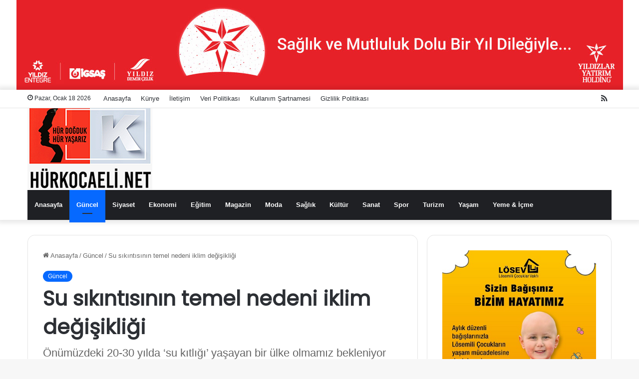

--- FILE ---
content_type: text/html; charset=UTF-8
request_url: https://hurkocaeli.net/su-sikintisinin-temel-nedeni-iklim-degisikligi/
body_size: 29895
content:
<!DOCTYPE html>
<html lang="tr" class="" data-skin="light" prefix="og: https://ogp.me/ns#">
<head>
	<meta charset="UTF-8" />
	<link rel="profile" href="https://gmpg.org/xfn/11" />
	
<!-- Rank Math&#039;a Göre Arama Motoru Optimizasyonu - https://rankmath.com/ -->
<title>Su sıkıntısının temel nedeni iklim değişikliği - Hür Kocaeli Haber</title>
<meta name="description" content="Ani ve şiddetli yağışların hem barajlara hem de yeraltı suyunun beslenmesine düşük katkı sağladığını dile getiren uzmanlar, günümüzde pek çok bölgede su"/>
<meta name="robots" content="follow, index, max-snippet:-1, max-video-preview:-1, max-image-preview:large"/>
<link rel="canonical" href="https://hurkocaeli.net/su-sikintisinin-temel-nedeni-iklim-degisikligi/" />
<meta property="og:locale" content="tr_TR" />
<meta property="og:type" content="article" />
<meta property="og:title" content="Su sıkıntısının temel nedeni iklim değişikliği - Hür Kocaeli Haber" />
<meta property="og:description" content="Ani ve şiddetli yağışların hem barajlara hem de yeraltı suyunun beslenmesine düşük katkı sağladığını dile getiren uzmanlar, günümüzde pek çok bölgede su" />
<meta property="og:url" content="https://hurkocaeli.net/su-sikintisinin-temel-nedeni-iklim-degisikligi/" />
<meta property="og:site_name" content="Hür Kocaeli Haber" />
<meta property="article:tag" content="Marmara" />
<meta property="article:tag" content="Menderes" />
<meta property="article:tag" content="Sakarya" />
<meta property="article:tag" content="su" />
<meta property="article:section" content="Güncel" />
<meta property="og:image" content="https://hurkocaeli.net/wp-content/uploads/2023/11/1700296711_Ahmet_Adiller__2_.jpg" />
<meta property="og:image:secure_url" content="https://hurkocaeli.net/wp-content/uploads/2023/11/1700296711_Ahmet_Adiller__2_.jpg" />
<meta property="og:image:width" content="589" />
<meta property="og:image:height" content="347" />
<meta property="og:image:alt" content="Su sıkıntısının temel nedeni iklim değişikliği" />
<meta property="og:image:type" content="image/jpeg" />
<meta property="article:published_time" content="2023-11-19T02:31:38+03:00" />
<meta name="twitter:card" content="summary_large_image" />
<meta name="twitter:title" content="Su sıkıntısının temel nedeni iklim değişikliği - Hür Kocaeli Haber" />
<meta name="twitter:description" content="Ani ve şiddetli yağışların hem barajlara hem de yeraltı suyunun beslenmesine düşük katkı sağladığını dile getiren uzmanlar, günümüzde pek çok bölgede su" />
<meta name="twitter:image" content="https://hurkocaeli.net/wp-content/uploads/2023/11/1700296711_Ahmet_Adiller__2_.jpg" />
<meta name="twitter:label1" content="Yazan" />
<meta name="twitter:data1" content="Editor" />
<meta name="twitter:label2" content="Okuma süresi" />
<meta name="twitter:data2" content="4 dakika" />
<script type="application/ld+json" class="rank-math-schema">{"@context":"https://schema.org","@graph":[{"@type":"Place","@id":"https://hurkocaeli.net/#place","address":{"@type":"PostalAddress","streetAddress":"Kemalpa\u015fa Mah. Eski Postane sokak Demirsoy \u0130\u015fhan\u0131 No:9 Kat 4","addressLocality":"Kocaeli","addressRegion":"Kocaeli","postalCode":"41100"}},{"@type":["NewsMediaOrganization","Organization"],"@id":"https://hurkocaeli.net/#organization","name":"H\u00fcr Kocaeli Haber","url":"https://hurkocaeli.net","email":"info@","address":{"@type":"PostalAddress","streetAddress":"Kemalpa\u015fa Mah. Eski Postane sokak Demirsoy \u0130\u015fhan\u0131 No:9 Kat 4","addressLocality":"Kocaeli","addressRegion":"Kocaeli","postalCode":"41100"},"logo":{"@type":"ImageObject","@id":"https://hurkocaeli.net/#logo","url":"https://hurkocaeli.net/wp-content/uploads/2025/03/Kocaeli-Haber-Kocaeli-Haberleri.jpg","contentUrl":"https://hurkocaeli.net/wp-content/uploads/2025/03/Kocaeli-Haber-Kocaeli-Haberleri.jpg","caption":"H\u00fcr Kocaeli Haber","inLanguage":"tr","width":"250","height":"178"},"description":"Kocaelide faaliyet g\u00f6steren bir haber kurulu\u015fudur.","location":{"@id":"https://hurkocaeli.net/#place"}},{"@type":"WebSite","@id":"https://hurkocaeli.net/#website","url":"https://hurkocaeli.net","name":"H\u00fcr Kocaeli Haber","alternateName":"Kocaeli Haber | Kocaeli Haberleri | Kocaeli Gazetesi | Kocaeli Gazeteleri","publisher":{"@id":"https://hurkocaeli.net/#organization"},"inLanguage":"tr"},{"@type":"ImageObject","@id":"https://hurkocaeli.net/wp-content/uploads/2023/11/1700296711_Ahmet_Adiller__2_.jpg","url":"https://hurkocaeli.net/wp-content/uploads/2023/11/1700296711_Ahmet_Adiller__2_.jpg","width":"589","height":"347","inLanguage":"tr"},{"@type":"WebPage","@id":"https://hurkocaeli.net/su-sikintisinin-temel-nedeni-iklim-degisikligi/#webpage","url":"https://hurkocaeli.net/su-sikintisinin-temel-nedeni-iklim-degisikligi/","name":"Su s\u0131k\u0131nt\u0131s\u0131n\u0131n temel nedeni iklim de\u011fi\u015fikli\u011fi - H\u00fcr Kocaeli Haber","datePublished":"2023-11-19T02:31:38+03:00","dateModified":"2023-11-19T02:31:38+03:00","isPartOf":{"@id":"https://hurkocaeli.net/#website"},"primaryImageOfPage":{"@id":"https://hurkocaeli.net/wp-content/uploads/2023/11/1700296711_Ahmet_Adiller__2_.jpg"},"inLanguage":"tr"},{"@type":"Person","@id":"https://hurkocaeli.net/author/editor/","name":"Editor","url":"https://hurkocaeli.net/author/editor/","image":{"@type":"ImageObject","@id":"https://secure.gravatar.com/avatar/af882a647e08dc5e16055810c95fb5322410e0868e7fc8bc6e1fb35524cbfe89?s=96&amp;d=mm&amp;r=g","url":"https://secure.gravatar.com/avatar/af882a647e08dc5e16055810c95fb5322410e0868e7fc8bc6e1fb35524cbfe89?s=96&amp;d=mm&amp;r=g","caption":"Editor","inLanguage":"tr"},"worksFor":{"@id":"https://hurkocaeli.net/#organization"}},{"@type":"NewsArticle","headline":"Su s\u0131k\u0131nt\u0131s\u0131n\u0131n temel nedeni iklim de\u011fi\u015fikli\u011fi - H\u00fcr Kocaeli Haber","datePublished":"2023-11-19T02:31:38+03:00","dateModified":"2023-11-19T02:31:38+03:00","author":{"@id":"https://hurkocaeli.net/author/editor/","name":"Editor"},"publisher":{"@id":"https://hurkocaeli.net/#organization"},"description":"Ani ve \u015fiddetli ya\u011f\u0131\u015flar\u0131n hem barajlara hem de yeralt\u0131 suyunun beslenmesine d\u00fc\u015f\u00fck katk\u0131 sa\u011flad\u0131\u011f\u0131n\u0131 dile getiren uzmanlar, g\u00fcn\u00fcm\u00fczde pek \u00e7ok b\u00f6lgede su","name":"Su s\u0131k\u0131nt\u0131s\u0131n\u0131n temel nedeni iklim de\u011fi\u015fikli\u011fi - H\u00fcr Kocaeli Haber","@id":"https://hurkocaeli.net/su-sikintisinin-temel-nedeni-iklim-degisikligi/#richSnippet","isPartOf":{"@id":"https://hurkocaeli.net/su-sikintisinin-temel-nedeni-iklim-degisikligi/#webpage"},"image":{"@id":"https://hurkocaeli.net/wp-content/uploads/2023/11/1700296711_Ahmet_Adiller__2_.jpg"},"inLanguage":"tr","mainEntityOfPage":{"@id":"https://hurkocaeli.net/su-sikintisinin-temel-nedeni-iklim-degisikligi/#webpage"}}]}</script>
<!-- /Rank Math WordPress SEO eklentisi -->

<link rel='dns-prefetch' href='//cdn.jsdelivr.net' />
<link rel="alternate" type="application/rss+xml" title="Hür Kocaeli Haber &raquo; akışı" href="https://hurkocaeli.net/feed/" />
<link rel="alternate" type="application/rss+xml" title="Hür Kocaeli Haber &raquo; yorum akışı" href="https://hurkocaeli.net/comments/feed/" />
<link rel="alternate" type="application/rss+xml" title="Hür Kocaeli Haber &raquo; Su sıkıntısının temel nedeni iklim değişikliği yorum akışı" href="https://hurkocaeli.net/su-sikintisinin-temel-nedeni-iklim-degisikligi/feed/" />

		<style type="text/css">
			:root{
			
					--main-nav-background: #1f2024;
					--main-nav-secondry-background: rgba(0,0,0,0.2);
					--main-nav-primary-color: #0088ff;
					--main-nav-contrast-primary-color: #FFFFFF;
					--main-nav-text-color: #FFFFFF;
					--main-nav-secondry-text-color: rgba(225,255,255,0.5);
					--main-nav-main-border-color: rgba(255,255,255,0.07);
					--main-nav-secondry-border-color: rgba(255,255,255,0.04);
				
			}
		</style>
	<link rel="alternate" title="oEmbed (JSON)" type="application/json+oembed" href="https://hurkocaeli.net/wp-json/oembed/1.0/embed?url=https%3A%2F%2Fhurkocaeli.net%2Fsu-sikintisinin-temel-nedeni-iklim-degisikligi%2F" />
<link rel="alternate" title="oEmbed (XML)" type="text/xml+oembed" href="https://hurkocaeli.net/wp-json/oembed/1.0/embed?url=https%3A%2F%2Fhurkocaeli.net%2Fsu-sikintisinin-temel-nedeni-iklim-degisikligi%2F&#038;format=xml" />
<meta name="viewport" content="width=device-width, initial-scale=1.0" /><style id='wp-img-auto-sizes-contain-inline-css' type='text/css'>
img:is([sizes=auto i],[sizes^="auto," i]){contain-intrinsic-size:3000px 1500px}
/*# sourceURL=wp-img-auto-sizes-contain-inline-css */
</style>
<style id='wp-emoji-styles-inline-css' type='text/css'>

	img.wp-smiley, img.emoji {
		display: inline !important;
		border: none !important;
		box-shadow: none !important;
		height: 1em !important;
		width: 1em !important;
		margin: 0 0.07em !important;
		vertical-align: -0.1em !important;
		background: none !important;
		padding: 0 !important;
	}
/*# sourceURL=wp-emoji-styles-inline-css */
</style>
<link rel='stylesheet' id='tie-css-base-css' href='https://hurkocaeli.net/wp-content/themes/ufuk/assets/css/base.min.css?ver=6.3.0' type='text/css' media='all' />
<link rel='stylesheet' id='tie-css-styles-css' href='https://hurkocaeli.net/wp-content/themes/ufuk/assets/css/style.min.css?ver=6.3.0' type='text/css' media='all' />
<link rel='stylesheet' id='tie-css-widgets-css' href='https://hurkocaeli.net/wp-content/themes/ufuk/assets/css/widgets.min.css?ver=6.3.0' type='text/css' media='all' />
<link rel='stylesheet' id='tie-css-helpers-css' href='https://hurkocaeli.net/wp-content/themes/ufuk/assets/css/helpers.min.css?ver=6.3.0' type='text/css' media='all' />
<link rel='stylesheet' id='tie-fontawesome5-css' href='https://hurkocaeli.net/wp-content/themes/ufuk/assets/css/fontawesome.css?ver=6.3.0' type='text/css' media='all' />
<link rel='stylesheet' id='tie-css-ilightbox-css' href='https://hurkocaeli.net/wp-content/themes/ufuk/assets/ilightbox/dark-skin/skin.css?ver=6.3.0' type='text/css' media='all' />
<link rel='stylesheet' id='tie-css-single-css' href='https://hurkocaeli.net/wp-content/themes/ufuk/assets/css/single.min.css?ver=6.3.0' type='text/css' media='all' />
<link rel='stylesheet' id='tie-css-print-css' href='https://hurkocaeli.net/wp-content/themes/ufuk/assets/css/print.css?ver=6.3.0' type='text/css' media='print' />
<style id='tie-css-print-inline-css' type='text/css'>
.wf-active .logo-text,.wf-active h1,.wf-active h2,.wf-active h3,.wf-active h4,.wf-active h5,.wf-active h6,.wf-active .the-subtitle{font-family: 'Poppins';}.tie-cat-355,.tie-cat-item-355 > span{background-color:#e67e22 !important;color:#FFFFFF !important;}.tie-cat-355:after{border-top-color:#e67e22 !important;}.tie-cat-355:hover{background-color:#c86004 !important;}.tie-cat-355:hover:after{border-top-color:#c86004 !important;}.tie-cat-364,.tie-cat-item-364 > span{background-color:#2ecc71 !important;color:#FFFFFF !important;}.tie-cat-364:after{border-top-color:#2ecc71 !important;}.tie-cat-364:hover{background-color:#10ae53 !important;}.tie-cat-364:hover:after{border-top-color:#10ae53 !important;}.tie-cat-369,.tie-cat-item-369 > span{background-color:#9b59b6 !important;color:#FFFFFF !important;}.tie-cat-369:after{border-top-color:#9b59b6 !important;}.tie-cat-369:hover{background-color:#7d3b98 !important;}.tie-cat-369:hover:after{border-top-color:#7d3b98 !important;}.tie-cat-370,.tie-cat-item-370 > span{background-color:#34495e !important;color:#FFFFFF !important;}.tie-cat-370:after{border-top-color:#34495e !important;}.tie-cat-370:hover{background-color:#162b40 !important;}.tie-cat-370:hover:after{border-top-color:#162b40 !important;}.tie-cat-371,.tie-cat-item-371 > span{background-color:#795548 !important;color:#FFFFFF !important;}.tie-cat-371:after{border-top-color:#795548 !important;}.tie-cat-371:hover{background-color:#5b372a !important;}.tie-cat-371:hover:after{border-top-color:#5b372a !important;}.tie-cat-372,.tie-cat-item-372 > span{background-color:#4CAF50 !important;color:#FFFFFF !important;}.tie-cat-372:after{border-top-color:#4CAF50 !important;}.tie-cat-372:hover{background-color:#2e9132 !important;}.tie-cat-372:hover:after{border-top-color:#2e9132 !important;}@media (max-width: 991px){.side-aside.dark-skin{background: #2f88d6;background: -webkit-linear-gradient(135deg,#5933a2,#2f88d6 );background: -moz-linear-gradient(135deg,#5933a2,#2f88d6 );background: -o-linear-gradient(135deg,#5933a2,#2f88d6 );background: linear-gradient(135deg,#2f88d6,#5933a2 );}}body a.go-to-top-button,body .more-link,body .button,body [type='submit'],body .generic-button a,body .generic-button button,body textarea,body input:not([type='checkbox']):not([type='radio']),body .mag-box .breaking,body .social-icons-widget .social-icons-item .social-link,body .widget_product_tag_cloud a,body .widget_tag_cloud a,body .post-tags a,body .widget_layered_nav_filters a,body .post-bottom-meta-title,body .post-bottom-meta a,body .post-cat,body .more-link,body .show-more-button,body #instagram-link.is-expanded .follow-button,body .cat-counter a + span,body .mag-box-options .slider-arrow-nav a,body .main-menu .cats-horizontal li a,body #instagram-link.is-compact,body .pages-numbers a,body .pages-nav-item,body .bp-pagination-links .page-numbers,body .fullwidth-area .widget_tag_cloud .tagcloud a,body .header-layout-1 #main-nav .components #search-input,body ul.breaking-news-nav li.jnt-prev,body ul.breaking-news-nav li.jnt-next,body #tie-popup-search-mobile table.gsc-search-box{border-radius: 35px;}body .mag-box ul.breaking-news-nav li{border: 0 !important;}body #instagram-link.is-compact{padding-right: 40px;padding-left: 40px;}body .post-bottom-meta-title,body .post-bottom-meta a,body .more-link{padding-right: 15px;padding-left: 15px;}body #masonry-grid .container-wrapper .post-thumb img{border-radius: 0px;}body .video-thumbnail,body .review-item,body .review-summary,body .user-rate-wrap,body textarea,body input,body select{border-radius: 5px;}body .post-content-slideshow,body #tie-read-next,body .prev-next-post-nav .post-thumb,body .post-thumb img,body .container-wrapper,body .tie-popup-container .container-wrapper,body .widget,body .grid-slider-wrapper .grid-item,body .slider-vertical-navigation .slide,body .boxed-slider:not(.grid-slider-wrapper) .slide,body .buddypress-wrap .activity-list .load-more a,body .buddypress-wrap .activity-list .load-newest a,body .woocommerce .products .product .product-img img,body .woocommerce .products .product .product-img,body .woocommerce .woocommerce-tabs,body .woocommerce div.product .related.products,body .woocommerce div.product .up-sells.products,body .woocommerce .cart_totals,.woocommerce .cross-sells,body .big-thumb-left-box-inner,body .miscellaneous-box .posts-items li:first-child,body .single-big-img,body .masonry-with-spaces .container-wrapper .slide,body .news-gallery-items li .post-thumb,body .scroll-2-box .slide,.magazine1.archive:not(.bbpress) .entry-header-outer,.magazine1.search .entry-header-outer,.magazine1.archive:not(.bbpress) .mag-box .container-wrapper,.magazine1.search .mag-box .container-wrapper,body.magazine1 .entry-header-outer + .mag-box,body .digital-rating-static,body .entry q,body .entry blockquote,body #instagram-link.is-expanded,body.single-post .featured-area,body.post-layout-8 #content,body .footer-boxed-widget-area,body .tie-video-main-slider,body .post-thumb-overlay,body .widget_media_image img,body .stream-item-mag img,body .media-page-layout .post-element{border-radius: 15px;}@media (max-width: 767px) {.tie-video-main-slider iframe{border-top-right-radius: 15px;border-top-left-radius: 15px;}}.magazine1.archive:not(.bbpress) .mag-box .container-wrapper,.magazine1.search .mag-box .container-wrapper{margin-top: 15px;border-top-width: 1px;}body .section-wrapper:not(.container-full) .wide-slider-wrapper .slider-main-container,body .section-wrapper:not(.container-full) .wide-slider-three-slids-wrapper{border-radius: 15px;overflow: hidden;}body .wide-slider-nav-wrapper,body .share-buttons-bottom,body .first-post-gradient li:first-child .post-thumb:after,body .scroll-2-box .post-thumb:after{border-bottom-left-radius: 15px;border-bottom-right-radius: 15px;}body .main-menu .menu-sub-content,body .comp-sub-menu{border-bottom-left-radius: 10px;border-bottom-right-radius: 10px;}body.single-post .featured-area{overflow: hidden;}body #check-also-box.check-also-left{border-top-right-radius: 15px;border-bottom-right-radius: 15px;}body #check-also-box.check-also-right{border-top-left-radius: 15px;border-bottom-left-radius: 15px;}body .mag-box .breaking-news-nav li:last-child{border-top-right-radius: 35px;border-bottom-right-radius: 35px;}body .mag-box .breaking-title:before{border-top-left-radius: 35px;border-bottom-left-radius: 35px;}body .tabs li:last-child a,body .full-overlay-title li:not(.no-post-thumb) .block-title-overlay{border-top-right-radius: 15px;}body .center-overlay-title li:not(.no-post-thumb) .block-title-overlay,body .tabs li:first-child a{border-top-left-radius: 15px;}
/*# sourceURL=tie-css-print-inline-css */
</style>
<script type="text/javascript" src="https://hurkocaeli.net/wp-includes/js/jquery/jquery.min.js?ver=3.7.1" id="jquery-core-js"></script>
<script type="text/javascript" src="https://hurkocaeli.net/wp-includes/js/jquery/jquery-migrate.min.js?ver=3.4.1" id="jquery-migrate-js"></script>
<link rel="https://api.w.org/" href="https://hurkocaeli.net/wp-json/" /><link rel="alternate" title="JSON" type="application/json" href="https://hurkocaeli.net/wp-json/wp/v2/posts/57082" /><link rel="EditURI" type="application/rsd+xml" title="RSD" href="https://hurkocaeli.net/xmlrpc.php?rsd" />
<meta name="generator" content="WordPress 6.9" />
<link rel='shortlink' href='https://hurkocaeli.net/?p=57082' />
<meta http-equiv="X-UA-Compatible" content="IE=edge"><script async src="https://pagead2.googlesyndication.com/pagead/js/adsbygoogle.js?client=ca-pub-9683586727653944"
     crossorigin="anonymous"></script>

<!-- Global site tag (gtag.js) - Google Analytics -->
<script async src="https://www.googletagmanager.com/gtag/js?id=UA-148399244-1"></script>
<script>
  window.dataLayer = window.dataLayer || [];
  function gtag(){dataLayer.push(arguments);}
  gtag('js', new Date());

  gtag('config', 'UA-148399244-1');
</script>

<link rel="icon" href="https://hurkocaeli.net/wp-content/uploads/2020/04/hurlogo-150x139.jpeg" sizes="32x32" />
<link rel="icon" href="https://hurkocaeli.net/wp-content/uploads/2020/04/hurlogo.jpeg" sizes="192x192" />
<link rel="apple-touch-icon" href="https://hurkocaeli.net/wp-content/uploads/2020/04/hurlogo.jpeg" />
<meta name="msapplication-TileImage" content="https://hurkocaeli.net/wp-content/uploads/2020/04/hurlogo.jpeg" />
</head>

<body id="tie-body" class="wp-singular post-template-default single single-post postid-57082 single-format-standard wp-theme-ufuk wrapper-has-shadow block-head-2 magazine3 magazine1 is-thumb-overlay-disabled is-desktop is-header-layout-3 sidebar-right has-sidebar post-layout-1 narrow-title-narrow-media is-standard-format has-mobile-share post-has-toggle hide_share_post_top hide_share_post_bottom">



<div class="background-overlay">

	<div id="tie-container" class="site tie-container">

		
		<div id="tie-wrapper">

			<div class="stream-item stream-item-above-header">
					<a href="https://www.yildizentegre.com/" title="" target="_blank" >
						<img src="https://hurkocaeli.net/wp-content/uploads/2025/12/1215x180.jpg" alt="" width="728" height="91" />
					</a>
				</div>
<header id="theme-header" class="theme-header header-layout-3 main-nav-dark main-nav-default-dark main-nav-below main-nav-boxed no-stream-item top-nav-active top-nav-light top-nav-default-light top-nav-above has-shadow has-normal-width-logo mobile-header-default">
	
<nav id="top-nav"  class="has-date-menu-components top-nav header-nav" aria-label="İkincil Menü">
	<div class="container">
		<div class="topbar-wrapper">

			
					<div class="topbar-today-date tie-icon">
						Pazar, Ocak 18 2026					</div>
					
			<div class="tie-alignleft">
				<div class="top-menu header-menu"><ul id="menu-ust-menu" class="menu"><li id="menu-item-11896" class="menu-item menu-item-type-post_type menu-item-object-page menu-item-home menu-item-11896"><a href="https://hurkocaeli.net/">Anasayfa</a></li>
<li id="menu-item-11900" class="menu-item menu-item-type-post_type menu-item-object-page menu-item-11900"><a href="https://hurkocaeli.net/kunye/">Künye</a></li>
<li id="menu-item-11899" class="menu-item menu-item-type-post_type menu-item-object-page menu-item-11899"><a href="https://hurkocaeli.net/iletisim/">İletişim</a></li>
<li id="menu-item-47759" class="menu-item menu-item-type-post_type menu-item-object-page menu-item-47759"><a href="https://hurkocaeli.net/veri-politikasi-genel-veri-koruma-yonetmeligi-gdpr-general-data-protection-regulation/">Veri Politikası</a></li>
<li id="menu-item-47760" class="menu-item menu-item-type-post_type menu-item-object-page menu-item-47760"><a href="https://hurkocaeli.net/kullanim-sartnamesi/">Kullanım Şartnamesi</a></li>
<li id="menu-item-47761" class="menu-item menu-item-type-post_type menu-item-object-page menu-item-47761"><a href="https://hurkocaeli.net/gizlilik-politikasi/">Gizlilik Politikası</a></li>
</ul></div>			</div><!-- .tie-alignleft /-->

			<div class="tie-alignright">
				<ul class="components"> <li class="social-icons-item"><a class="social-link rss-social-icon" rel="external noopener nofollow" target="_blank" href="https://hurkocaeli.net/feed/"><span class="tie-social-icon tie-icon-feed"></span><span class="screen-reader-text">RSS</span></a></li> </ul><!-- Components -->			</div><!-- .tie-alignright /-->

		</div><!-- .topbar-wrapper /-->
	</div><!-- .container /-->
</nav><!-- #top-nav /-->

<div class="container header-container">
	<div class="tie-row logo-row">

		
		<div class="logo-wrapper">
			<div class="tie-col-md-4 logo-container clearfix">
				<div id="mobile-header-components-area_1" class="mobile-header-components"><ul class="components"><li class="mobile-component_menu custom-menu-link"><a href="#" id="mobile-menu-icon" class=""><span class="tie-mobile-menu-icon nav-icon is-layout-1"></span><span class="screen-reader-text">Menü</span></a></li></ul></div>
		<div id="logo" class="image-logo" style="margin-top: -15px; margin-bottom: 1px;">

			
			<a title="Hür Kocaeli Haber" href="https://hurkocaeli.net/">
				
				<picture class="tie-logo-default tie-logo-picture">
					<source class="tie-logo-source-default tie-logo-source" srcset="https://hurkocaeli.net/wp-content/uploads/2024/03/WhatsApp-Gorsel-2024-03-26-saat-16.03.20_5bab3c4f.jpg" media="(max-width:991px)">
					<source class="tie-logo-source-default tie-logo-source" srcset="https://hurkocaeli.net/wp-content/uploads/2024/03/WhatsApp-Gorsel-2024-03-26-saat-16.03.20_5bab3c4f.jpg">
					<img class="tie-logo-img-default tie-logo-img" src="https://hurkocaeli.net/wp-content/uploads/2024/03/WhatsApp-Gorsel-2024-03-26-saat-16.03.20_5bab3c4f.jpg" alt="Hür Kocaeli Haber" width="250" height="178" style="max-height:178px; width: auto;" />
				</picture>
						</a>

			
		</div><!-- #logo /-->

					</div><!-- .tie-col /-->
		</div><!-- .logo-wrapper /-->

		
	</div><!-- .tie-row /-->
</div><!-- .container /-->

<div class="main-nav-wrapper">
	<nav id="main-nav"  class="main-nav header-nav"  aria-label="Birincil Menü">
		<div class="container">

			<div class="main-menu-wrapper">

				
				<div id="menu-components-wrap">

					


					<div class="main-menu main-menu-wrap tie-alignleft">
						<div id="main-nav-menu" class="main-menu header-menu"><ul id="menu-ana-menu" class="menu"><li id="menu-item-11895" class="menu-item menu-item-type-post_type menu-item-object-page menu-item-home menu-item-11895"><a href="https://hurkocaeli.net/">Anasayfa</a></li>
<li id="menu-item-9" class="menu-item menu-item-type-taxonomy menu-item-object-category current-post-ancestor current-menu-parent current-post-parent menu-item-9 tie-current-menu"><a href="https://hurkocaeli.net/guncel/">Güncel</a></li>
<li id="menu-item-14" class="menu-item menu-item-type-taxonomy menu-item-object-category menu-item-14"><a href="https://hurkocaeli.net/siyaset/">Siyaset</a></li>
<li id="menu-item-7" class="menu-item menu-item-type-taxonomy menu-item-object-category menu-item-7"><a href="https://hurkocaeli.net/ekonomi/">Ekonomi</a></li>
<li id="menu-item-6" class="menu-item menu-item-type-taxonomy menu-item-object-category menu-item-6"><a href="https://hurkocaeli.net/egitim/">Eğitim</a></li>
<li id="menu-item-2858" class="menu-item menu-item-type-taxonomy menu-item-object-category menu-item-2858"><a href="https://hurkocaeli.net/magazin/">Magazin</a></li>
<li id="menu-item-4326" class="menu-item menu-item-type-taxonomy menu-item-object-category menu-item-4326"><a href="https://hurkocaeli.net/moda/">Moda</a></li>
<li id="menu-item-11" class="menu-item menu-item-type-taxonomy menu-item-object-category menu-item-11"><a href="https://hurkocaeli.net/saglik/">Sağlık</a></li>
<li id="menu-item-10" class="menu-item menu-item-type-taxonomy menu-item-object-category menu-item-10"><a href="https://hurkocaeli.net/kultur/">Kültür</a></li>
<li id="menu-item-12" class="menu-item menu-item-type-taxonomy menu-item-object-category menu-item-12"><a href="https://hurkocaeli.net/sanat/">Sanat</a></li>
<li id="menu-item-15" class="menu-item menu-item-type-taxonomy menu-item-object-category menu-item-15"><a href="https://hurkocaeli.net/spor/">Spor</a></li>
<li id="menu-item-17" class="menu-item menu-item-type-taxonomy menu-item-object-category menu-item-17"><a href="https://hurkocaeli.net/turizm/">Turizm</a></li>
<li id="menu-item-18" class="menu-item menu-item-type-taxonomy menu-item-object-category menu-item-18"><a href="https://hurkocaeli.net/yasam/">Yaşam</a></li>
<li id="menu-item-11964" class="menu-item menu-item-type-taxonomy menu-item-object-category menu-item-11964"><a href="https://hurkocaeli.net/yeme-icme/">Yeme &amp; İçme</a></li>
</ul></div>					</div><!-- .main-menu.tie-alignleft /-->

					
				</div><!-- #menu-components-wrap /-->
			</div><!-- .main-menu-wrapper /-->
		</div><!-- .container /-->

			</nav><!-- #main-nav /-->
</div><!-- .main-nav-wrapper /-->

</header>

<div id="content" class="site-content container"><div id="main-content-row" class="tie-row main-content-row">

<div class="main-content tie-col-md-8 tie-col-xs-12" role="main">

	
	<article id="the-post" class="container-wrapper post-content tie-standard">

		
<header class="entry-header-outer">

	<nav id="breadcrumb"><a href="https://hurkocaeli.net/"><span class="tie-icon-home" aria-hidden="true"></span> Anasayfa</a><em class="delimiter">/</em><a href="https://hurkocaeli.net/guncel/">Güncel</a><em class="delimiter">/</em><span class="current">Su sıkıntısının temel nedeni iklim değişikliği</span></nav><script type="application/ld+json">{"@context":"http:\/\/schema.org","@type":"BreadcrumbList","@id":"#Breadcrumb","itemListElement":[{"@type":"ListItem","position":1,"item":{"name":"Anasayfa","@id":"https:\/\/hurkocaeli.net\/"}},{"@type":"ListItem","position":2,"item":{"name":"G\u00fcncel","@id":"https:\/\/hurkocaeli.net\/guncel\/"}}]}</script>
	<div class="entry-header">

		<span class="post-cat-wrap"><a class="post-cat tie-cat-2" href="https://hurkocaeli.net/guncel/">Güncel</a></span>
		<h1 class="post-title entry-title">
			Su sıkıntısının temel nedeni iklim değişikliği		</h1>

		
			<h2 class="entry-sub-title">Önümüzdeki 20-30 yılda ‘su kıtlığı’ yaşayan bir ülke olmamız bekleniyor</h2>
			<div class="single-post-meta post-meta clearfix"><span class="author-meta single-author with-avatars"><span class="meta-item meta-author-wrapper meta-author-1">
						<span class="meta-author-avatar">
							<a href="https://hurkocaeli.net/author/editor/"><img src="https://hurkocaeli.net/wp-content/uploads/userphoto/1.thumbnail.jpg" alt="Editor" width="128" height="160" class="photo" /></a>
						</span>
					<span class="meta-author"><a href="https://hurkocaeli.net/author/editor/" class="author-name tie-icon" title="Editor">Editor</a></span>
						<a href="mailto:info@hurkocaeli.net" class="author-email-link" target="_blank" rel="nofollow noopener" title="Bir e-posta göndermek">
							<span class="tie-icon-envelope" aria-hidden="true"></span>
							<span class="screen-reader-text">Bir e-posta göndermek</span>
						</a>
					</span></span><span class="date meta-item tie-icon">19 Kasım 2023</span><span class="meta-item last-updated">Son güncelleme: 19 Kasım 2023</span><div class="tie-alignright"><span class="meta-reading-time meta-item"><span class="tie-icon-bookmark" aria-hidden="true"></span> 4 dakika okuma süresi</span> </div></div><!-- .post-meta -->	</div><!-- .entry-header /-->

	
	
</header><!-- .entry-header-outer /-->


		<div id="share-buttons-top" class="share-buttons share-buttons-top">
			<div class="share-links  share-centered icons-only">
				
				<a href="https://www.facebook.com/sharer.php?u=https://hurkocaeli.net/su-sikintisinin-temel-nedeni-iklim-degisikligi/" rel="external noopener nofollow" title="Facebook" target="_blank" class="facebook-share-btn " data-raw="https://www.facebook.com/sharer.php?u={post_link}">
					<span class="share-btn-icon tie-icon-facebook"></span> <span class="screen-reader-text">Facebook</span>
				</a>
				<a href="https://twitter.com/intent/tweet?text=Su%20s%C4%B1k%C4%B1nt%C4%B1s%C4%B1n%C4%B1n%20temel%20nedeni%20iklim%20de%C4%9Fi%C5%9Fikli%C4%9Fi&#038;url=https://hurkocaeli.net/su-sikintisinin-temel-nedeni-iklim-degisikligi/" rel="external noopener nofollow" title="Twitter" target="_blank" class="twitter-share-btn " data-raw="https://twitter.com/intent/tweet?text={post_title}&amp;url={post_link}">
					<span class="share-btn-icon tie-icon-twitter"></span> <span class="screen-reader-text">Twitter</span>
				</a>
				<a href="https://www.linkedin.com/shareArticle?mini=true&#038;url=https://hurkocaeli.net/su-sikintisinin-temel-nedeni-iklim-degisikligi/&#038;title=Su%20s%C4%B1k%C4%B1nt%C4%B1s%C4%B1n%C4%B1n%20temel%20nedeni%20iklim%20de%C4%9Fi%C5%9Fikli%C4%9Fi" rel="external noopener nofollow" title="LinkedIn" target="_blank" class="linkedin-share-btn " data-raw="https://www.linkedin.com/shareArticle?mini=true&amp;url={post_full_link}&amp;title={post_title}">
					<span class="share-btn-icon tie-icon-linkedin"></span> <span class="screen-reader-text">LinkedIn</span>
				</a>
				<a href="https://www.tumblr.com/share/link?url=https://hurkocaeli.net/su-sikintisinin-temel-nedeni-iklim-degisikligi/&#038;name=Su%20s%C4%B1k%C4%B1nt%C4%B1s%C4%B1n%C4%B1n%20temel%20nedeni%20iklim%20de%C4%9Fi%C5%9Fikli%C4%9Fi" rel="external noopener nofollow" title="Tumblr" target="_blank" class="tumblr-share-btn " data-raw="https://www.tumblr.com/share/link?url={post_link}&amp;name={post_title}">
					<span class="share-btn-icon tie-icon-tumblr"></span> <span class="screen-reader-text">Tumblr</span>
				</a>
				<a href="https://pinterest.com/pin/create/button/?url=https://hurkocaeli.net/su-sikintisinin-temel-nedeni-iklim-degisikligi/&#038;description=Su%20s%C4%B1k%C4%B1nt%C4%B1s%C4%B1n%C4%B1n%20temel%20nedeni%20iklim%20de%C4%9Fi%C5%9Fikli%C4%9Fi&#038;media=https://hurkocaeli.net/wp-content/uploads/2023/11/1700296711_Ahmet_Adiller__2_.jpg" rel="external noopener nofollow" title="Pinterest" target="_blank" class="pinterest-share-btn " data-raw="https://pinterest.com/pin/create/button/?url={post_link}&amp;description={post_title}&amp;media={post_img}">
					<span class="share-btn-icon tie-icon-pinterest"></span> <span class="screen-reader-text">Pinterest</span>
				</a>
				<a href="https://reddit.com/submit?url=https://hurkocaeli.net/su-sikintisinin-temel-nedeni-iklim-degisikligi/&#038;title=Su%20s%C4%B1k%C4%B1nt%C4%B1s%C4%B1n%C4%B1n%20temel%20nedeni%20iklim%20de%C4%9Fi%C5%9Fikli%C4%9Fi" rel="external noopener nofollow" title="Reddit" target="_blank" class="reddit-share-btn " data-raw="https://reddit.com/submit?url={post_link}&amp;title={post_title}">
					<span class="share-btn-icon tie-icon-reddit"></span> <span class="screen-reader-text">Reddit</span>
				</a>
				<a href="https://vk.com/share.php?url=https://hurkocaeli.net/su-sikintisinin-temel-nedeni-iklim-degisikligi/" rel="external noopener nofollow" title="VKontakte" target="_blank" class="vk-share-btn " data-raw="https://vk.com/share.php?url={post_link}">
					<span class="share-btn-icon tie-icon-vk"></span> <span class="screen-reader-text">VKontakte</span>
				</a>
				<a href="https://connect.ok.ru/dk?st.cmd=WidgetSharePreview&#038;st.shareUrl=https://hurkocaeli.net/su-sikintisinin-temel-nedeni-iklim-degisikligi/&#038;description=Su%20s%C4%B1k%C4%B1nt%C4%B1s%C4%B1n%C4%B1n%20temel%20nedeni%20iklim%20de%C4%9Fi%C5%9Fikli%C4%9Fi&#038;media=https://hurkocaeli.net/wp-content/uploads/2023/11/1700296711_Ahmet_Adiller__2_.jpg" rel="external noopener nofollow" title="Odnoklassniki" target="_blank" class="odnoklassniki-share-btn " data-raw="https://connect.ok.ru/dk?st.cmd=WidgetSharePreview&st.shareUrl={post_link}&amp;description={post_title}&amp;media={post_img}">
					<span class="share-btn-icon tie-icon-odnoklassniki"></span> <span class="screen-reader-text">Odnoklassniki</span>
				</a>
				<a href="https://getpocket.com/save?title=Su%20s%C4%B1k%C4%B1nt%C4%B1s%C4%B1n%C4%B1n%20temel%20nedeni%20iklim%20de%C4%9Fi%C5%9Fikli%C4%9Fi&#038;url=https://hurkocaeli.net/su-sikintisinin-temel-nedeni-iklim-degisikligi/" rel="external noopener nofollow" title="Pocket" target="_blank" class="pocket-share-btn " data-raw="https://getpocket.com/save?title={post_title}&amp;url={post_link}">
					<span class="share-btn-icon tie-icon-get-pocket"></span> <span class="screen-reader-text">Pocket</span>
				</a>			</div><!-- .share-links /-->
		</div><!-- .share-buttons /-->

		<div  class="featured-area"><div class="featured-area-inner"><figure class="single-featured-image"><img width="589" height="347" src="https://hurkocaeli.net/wp-content/uploads/2023/11/1700296711_Ahmet_Adiller__2_.jpg" class="attachment-full size-full wp-post-image" alt="" data-main-img="1" decoding="async" fetchpriority="high" srcset="https://hurkocaeli.net/wp-content/uploads/2023/11/1700296711_Ahmet_Adiller__2_.jpg 589w, https://hurkocaeli.net/wp-content/uploads/2023/11/1700296711_Ahmet_Adiller__2_-300x177.jpg 300w" sizes="(max-width: 589px) 100vw, 589px" /></figure></div></div>
		<div class="entry-content entry clearfix">

			
			<tts-play-button data-id='1' class='tts_play_button'></tts-play-button><p><strong>Ani ve şiddetli yağışların hem barajlara hem de yeraltı suyunun beslenmesine düşük katkı sağladığını dile getiren uzmanlar, günümüzde pek çok bölgede su sıkıntısı yaşanmasının temel sebebinin de bu durum olduğunu söylüyor. 20 yılda uzun kuraklık dönemleri ve şiddetli yağışlar görüldüğünü kaydeden Dr. Öğr. Üyesi Ahmet Adiller, günümüzde su sıkıntı yaşanmasının en temel sebebinin iklim değişikliği olduğunu vurguladı.</strong></p>
<p><strong>Dr. Öğr. Üyesi Ahmet Adiller: “Ülkemiz kişi başına düşen su miktarı değerlendirildiğinde ‘su stresi’ yaşayan bir ülke ve yapılan çalışmalara göre önümüzdeki 20-30 yıllık süreçte, nüfus artışı da göz önünde bulundurularak, ‘su kıtlığı’ yaşayan bir ülke olmamız bekleniyor.”</strong></p>
<p>Üsküdar Üniversitesi SHMYO Çevre Sağlığı Program Başkanı Dr. Öğr. Üyesi Ahmet Adiller, İstanbul’daki barajların doluluk oranlarını değerlendirdi.</p>
<p>“İstanbul’un ülkemizin en yüksek nüfuslu şehri olmasından dolayı, doğal olarak su ihtiyacı da oldukça fazla.” diyen Adiller, resmi verilere göre nüfusun 16 milyonu bulduğu şehirde doğal olarak çok yüksek miktarda su kullanıldığını dile getirdi.</p>
<p><strong>İstanbul’da günlük ortalama su kullanımının miktarı 3 milyon metreküpün üstünde</strong></p>
<p>Türkiye İstatistik Kurumu’nun 2020 verilerine göre İstanbul’da kişi başına günlük su kullanım miktarının 190 litre olduğunu ifade eden Adiller, “Ortalama değerlerle bile hesapladığımızda günlük su kullanım miktarının 3 milyon metreküpün üzerinde olduğunu görüyoruz. 2023 yılı temmuz ayında ise İSKİ tarafından yapılan bir açıklamada, su kullanımında rekor kırıldığı ve bir günde yaklaşık 3,6 milyon metreküp su kullanıldığı bilgisi paylaşıldı. Bu miktardaki suyun temin edilmesi de özellikle su kaynakları açısından zengin olmayan Marmara Bölgesi’nde oldukça güç.” dedi.</p>
<p><strong>Bu yıl yaşadığımız susuzluk önümüzdeki yıllarda tekrarlanabilir</strong></p>
<p>Dr. Öğr. Üyesi Ahmet Adiller, son 10 yıllık baraj doluluk oranlarına bakıldığında özellikle içinde bulunulan 2023 yılı Kasım ayında barajların doluluk oranının geçmişte bu kadar düşmediğinin görüldüğünü anlatarak, şöyle devam etti:</p>
<p>“15 Kasım itibariyle değerlendirdiğimizde baraj doluluk oranımız yüzde 17 seviyelerinde. Önceki yıllara baktığımızda ise en son 2020 yılının aynı tarihlerinde yüzde 28 seviyelerinde olduğunu görüyoruz. Bu da bize bu yıl yaşadığımız susuzluk her ne kadar olağanüstü gibi görünse de önümüzdeki yıllarda tekrarlanabileceği hakkında fikir veriyor.”</p>
<p><strong>Suyun yeniden kullanımı konularında çalışmalar yapılmalı</strong></p>
<p>Yüksek nüfus yoğunluğuna sahip Ankara’da kişi başına tüketilen günlük su miktarının 246 litre, İzmir’de ise 221 litre olduğunu belirten Dr. Öğr. Üyesi Ahmet Adiller, “Bu açıdan bakıldığında İstanbul’daki vatandaşımız çok yüksek seviyede su kullanıyor demek doğru olmaz. Ama yine de su tasarrufu yapmamız, su kullanımını daha düşük seviyelere çekmemiz pek çok açıdan önemli. Bu durumun kökünden çözülmesi için özellikle nüfusun artmaya devam ettiği göz önünde bulundurulursa sadece su tasarrufu yeterli olmayacak. Su tasarrufu yanında hem su potansiyelinin verimli kullanımı, suyun yeniden kullanımı konularında çalışmalar yapılmalı, hem de İstanbul için etkin nüfus politikaları üzerinde çalışılmalı.” dedi.</p>
<p><strong>Yağmur yağmasına rağmen zaman zaman neden bazı barajların su seviyeleri düşüyor?</strong></p>
<p>Öncelikle tüm yağışların doğrudan barajlara dolmadığını belirten Adiller, “Barajlar sadece kendi, yüzeylerine yağan yağışı doğrudan alırlar. Karalara düşen yağışların da bir kısmı belirli bir süre gecikmeli olarak barajları besler. Barajları besleyen su miktarı da yağışın nasıl düştüğüne bağlı olarak değişiyor. Barajların yağış suları tarafından yüksek oranda beslenebilmesi için yağışların ya kar şeklinde yağmaları ya da sık aralıklarla düşük şiddetli yağmurlar şeklinde düşmeleri gerekiyor.” diye konuştu.</p>
<p><strong>Geçmişten günümüze yağış miktarlarında çok ciddi bir düşüş yok</strong></p>
<p>Ahmet Adiller, ani ve şiddetli yağışların hem barajlara hem de yeraltı suyunun beslenmesine düşük katkı sağladığını dile getirerek, şunları kaydetti:</p>
<p>“Maalesef günümüzde pek çok bölgede su sıkıntısı yaşamamızın temel sebebi de bu durum. Geçmişten günümüze yağış miktarlarını incelediğimizde çok ciddi bir düşüş olmadığını görüyoruz. Hatta bölgesel olarak arttığı yerler bile var. Ancak bu noktada yağışın düşme şeklinde ciddi değişimler gözlemleniyor.</p>
<p><strong>Türkiye’de ortalama olarak 1,2°C’lik bir sıcaklık artışı var</strong></p>
<p>Maalesef ülkemizin bulunduğu coğrafya iklim değişikliğinden çok etkileniyor. Yapılan çalışmalar dünya genelinde 1951-2012 dönemi için ortalama 0,72°C’lik sıcaklık artışı olduğunu ortaya koyarken, 1979-2010 arasındaki 32 yılda, Türkiye’de ortalama olarak 1,2°C’lik bir sıcaklık artışı belirliyor.</p>
<p>Son 20 yılda da bunun etkilerini uzun kuraklık dönemleri ve şiddetli yağışlar ile görüyoruz. Bu durum da farklı şekillerde maddi ve manevi zarara uğramamıza sebep oluyor. Günümüzde su sıkıntı yaşamamızın en temel sebebi iklim değişikliğinin etkilerini derinden hissediyor olmamız.”</p>
<p><strong>Su seviyelerinin düşmesinin tarım, enerji üretimi ve su temini üzerindeki etkileri neler?</strong></p>
<p>İnsan faaliyetlerinin tamamında suya ihtiyaç duyulduğunu da ifade eden Adiller, “Bu faaliyetlerin bir kısmında doğrudan bizler suyu kullanıyoruz. Bir kısmını da biz doğrudan kullanmasak da ihtiyaç duyduğumuz besin maddelerinden giysilere, eşyalardan enerji üretimine kadar pek çok farklı alanda su bizim için kullanılıyor. Bu yüzden su olmazsa olmazlarımızdan.” dedi.</p>
<p>Baraj, gölet gibi yüzeysel su kaynakları ile yeraltı sularının pek çok sektörün doğrudan hammaddesi durumunda olduğunu da hatırlatan Adiller, şöyle devam etti:</p>
<p>“Tarım ve Orman Bakanlığı’nın 2022 yılı verilerine göre ülkemizin 57 milyar metreküplük su kullanımının 44 milyar metreküplük (yüzde 77) kısmı sulama amaçlı kullanılıyor. Sulama amaçlı kullanılan bu su miktarı 5 yıl öncesinde 40 milyar metreküp, 10 yıl öncesinde ise 32 milyar metreküp. Yıllara göre gerçekleşen bu artış sadece suyun tarımsal amaçlı kullanımıyla kısıtlı değil. Son 10 yılda hem içme-kullanma suyu ihtiyacı hem de sanayide su kullanımı arttı ve tahminler önümüzdeki yıllarda da artmaya devam edeceğini ortaya koyuyor. Sulama amaçlı ihtiyacın artmasının öngörüldüğü önümüzdeki yıllarda iklim değişikliğinin etkilerinin artması da bekleniyor.”</p>
<p><strong>Enerji üretiminin yaklaşık yüzde 20’lik kısmı hidroelektrikten</strong></p>
<p>Enerji ve Tabii Kaynaklar Bakanlığının 2022 verilerine göre ülkemizin enerji üretiminin yaklaşık yüzde 20’lik kısmının hidroelektrik enerji üretiminden geldiğini de belirten Adiller, sözlerini şöyle tamamladı:</p>
<p>“Bu durum su kaynaklarında meydana gelebilecek zararların enerji üretimini de etkileyebileceğini göz önüne seriyor. Ancak ülkemizin hidroelektrik enerji potansiyelinin oldukça yüksek olması yapılacak yatırımlarla bu durumun önlenebileceğini gösteriyor.</p>
<p><strong>‘Su stresi’ yaşayan bir ülkeyiz</strong></p>
<p>Ancak genel bir değerlendirme yaptığımızda; ülkemiz, kişi başına düşen su miktarı değerlendirildiğinde ‘su stresi’ yaşayan bir ülke ve yapılan çalışmalara göre önümüzdeki 20-30 yıllık süreçte nüfus artışı da göz önünde bulundurularak ‘su kıtlığı’ yaşayan bir ülke olmamız bekleniyor. Aslında günümüzde de bölgesel değerlendirmeler yapıldığında Marmara, Sakarya ve Küçük Menderes havzalarımızın bu durumla yüzleştiğini söyleyebiliriz.</p>
<p>İçinde bulunduğumuz durumda su kaynaklarımızı doğru kullanmaz ve yönetemezsek önümüzdeki yıllarda bizi çok daha zor günlerin beklediğini söyleyebiliriz.”</p>
<table id="m_-853597474573998902template" border="0" width="600" cellspacing="0" cellpadding="0">
<tbody>
<tr>
<td align="center" valign="top">
<table id="m_-853597474573998902preheader" border="0" width="100%" cellspacing="0" cellpadding="0">
<tbody>
<tr>
<td class="m_-853597474573998902preheadercontent" valign="top"></td>
</tr>
</tbody>
</table>
</td>
</tr>
<tr>
<td align="center" valign="top"></td>
</tr>
</tbody>
</table>

			<div class="post-bottom-meta post-bottom-tags post-tags-modern"><div class="post-bottom-meta-title"><span class="tie-icon-tags" aria-hidden="true"></span> Etiketler</div><span class="tagcloud"><a href="https://hurkocaeli.net/etiket/marmara/" rel="tag">Marmara</a> <a href="https://hurkocaeli.net/etiket/menderes/" rel="tag">Menderes</a> <a href="https://hurkocaeli.net/etiket/sakarya/" rel="tag">Sakarya</a> <a href="https://hurkocaeli.net/etiket/su/" rel="tag">su</a></span></div>
		</div><!-- .entry-content /-->

				<div id="post-extra-info">
			<div class="theiaStickySidebar">
				<div class="single-post-meta post-meta clearfix"><span class="author-meta single-author with-avatars"><span class="meta-item meta-author-wrapper meta-author-1">
						<span class="meta-author-avatar">
							<a href="https://hurkocaeli.net/author/editor/"><img src="https://hurkocaeli.net/wp-content/uploads/userphoto/1.thumbnail.jpg" alt="Editor" width="128" height="160" class="photo" /></a>
						</span>
					<span class="meta-author"><a href="https://hurkocaeli.net/author/editor/" class="author-name tie-icon" title="Editor">Editor</a></span>
						<a href="mailto:info@hurkocaeli.net" class="author-email-link" target="_blank" rel="nofollow noopener" title="Bir e-posta göndermek">
							<span class="tie-icon-envelope" aria-hidden="true"></span>
							<span class="screen-reader-text">Bir e-posta göndermek</span>
						</a>
					</span></span><span class="date meta-item tie-icon">19 Kasım 2023</span><span class="meta-item last-updated">Son güncelleme: 19 Kasım 2023</span><div class="tie-alignright"><span class="meta-reading-time meta-item"><span class="tie-icon-bookmark" aria-hidden="true"></span> 4 dakika okuma süresi</span> </div></div><!-- .post-meta -->
		<div id="share-buttons-top" class="share-buttons share-buttons-top">
			<div class="share-links  share-centered icons-only">
				
				<a href="https://www.facebook.com/sharer.php?u=https://hurkocaeli.net/su-sikintisinin-temel-nedeni-iklim-degisikligi/" rel="external noopener nofollow" title="Facebook" target="_blank" class="facebook-share-btn " data-raw="https://www.facebook.com/sharer.php?u={post_link}">
					<span class="share-btn-icon tie-icon-facebook"></span> <span class="screen-reader-text">Facebook</span>
				</a>
				<a href="https://twitter.com/intent/tweet?text=Su%20s%C4%B1k%C4%B1nt%C4%B1s%C4%B1n%C4%B1n%20temel%20nedeni%20iklim%20de%C4%9Fi%C5%9Fikli%C4%9Fi&#038;url=https://hurkocaeli.net/su-sikintisinin-temel-nedeni-iklim-degisikligi/" rel="external noopener nofollow" title="Twitter" target="_blank" class="twitter-share-btn " data-raw="https://twitter.com/intent/tweet?text={post_title}&amp;url={post_link}">
					<span class="share-btn-icon tie-icon-twitter"></span> <span class="screen-reader-text">Twitter</span>
				</a>
				<a href="https://www.linkedin.com/shareArticle?mini=true&#038;url=https://hurkocaeli.net/su-sikintisinin-temel-nedeni-iklim-degisikligi/&#038;title=Su%20s%C4%B1k%C4%B1nt%C4%B1s%C4%B1n%C4%B1n%20temel%20nedeni%20iklim%20de%C4%9Fi%C5%9Fikli%C4%9Fi" rel="external noopener nofollow" title="LinkedIn" target="_blank" class="linkedin-share-btn " data-raw="https://www.linkedin.com/shareArticle?mini=true&amp;url={post_full_link}&amp;title={post_title}">
					<span class="share-btn-icon tie-icon-linkedin"></span> <span class="screen-reader-text">LinkedIn</span>
				</a>
				<a href="https://www.tumblr.com/share/link?url=https://hurkocaeli.net/su-sikintisinin-temel-nedeni-iklim-degisikligi/&#038;name=Su%20s%C4%B1k%C4%B1nt%C4%B1s%C4%B1n%C4%B1n%20temel%20nedeni%20iklim%20de%C4%9Fi%C5%9Fikli%C4%9Fi" rel="external noopener nofollow" title="Tumblr" target="_blank" class="tumblr-share-btn " data-raw="https://www.tumblr.com/share/link?url={post_link}&amp;name={post_title}">
					<span class="share-btn-icon tie-icon-tumblr"></span> <span class="screen-reader-text">Tumblr</span>
				</a>
				<a href="https://pinterest.com/pin/create/button/?url=https://hurkocaeli.net/su-sikintisinin-temel-nedeni-iklim-degisikligi/&#038;description=Su%20s%C4%B1k%C4%B1nt%C4%B1s%C4%B1n%C4%B1n%20temel%20nedeni%20iklim%20de%C4%9Fi%C5%9Fikli%C4%9Fi&#038;media=https://hurkocaeli.net/wp-content/uploads/2023/11/1700296711_Ahmet_Adiller__2_.jpg" rel="external noopener nofollow" title="Pinterest" target="_blank" class="pinterest-share-btn " data-raw="https://pinterest.com/pin/create/button/?url={post_link}&amp;description={post_title}&amp;media={post_img}">
					<span class="share-btn-icon tie-icon-pinterest"></span> <span class="screen-reader-text">Pinterest</span>
				</a>
				<a href="https://reddit.com/submit?url=https://hurkocaeli.net/su-sikintisinin-temel-nedeni-iklim-degisikligi/&#038;title=Su%20s%C4%B1k%C4%B1nt%C4%B1s%C4%B1n%C4%B1n%20temel%20nedeni%20iklim%20de%C4%9Fi%C5%9Fikli%C4%9Fi" rel="external noopener nofollow" title="Reddit" target="_blank" class="reddit-share-btn " data-raw="https://reddit.com/submit?url={post_link}&amp;title={post_title}">
					<span class="share-btn-icon tie-icon-reddit"></span> <span class="screen-reader-text">Reddit</span>
				</a>
				<a href="https://vk.com/share.php?url=https://hurkocaeli.net/su-sikintisinin-temel-nedeni-iklim-degisikligi/" rel="external noopener nofollow" title="VKontakte" target="_blank" class="vk-share-btn " data-raw="https://vk.com/share.php?url={post_link}">
					<span class="share-btn-icon tie-icon-vk"></span> <span class="screen-reader-text">VKontakte</span>
				</a>
				<a href="https://connect.ok.ru/dk?st.cmd=WidgetSharePreview&#038;st.shareUrl=https://hurkocaeli.net/su-sikintisinin-temel-nedeni-iklim-degisikligi/&#038;description=Su%20s%C4%B1k%C4%B1nt%C4%B1s%C4%B1n%C4%B1n%20temel%20nedeni%20iklim%20de%C4%9Fi%C5%9Fikli%C4%9Fi&#038;media=https://hurkocaeli.net/wp-content/uploads/2023/11/1700296711_Ahmet_Adiller__2_.jpg" rel="external noopener nofollow" title="Odnoklassniki" target="_blank" class="odnoklassniki-share-btn " data-raw="https://connect.ok.ru/dk?st.cmd=WidgetSharePreview&st.shareUrl={post_link}&amp;description={post_title}&amp;media={post_img}">
					<span class="share-btn-icon tie-icon-odnoklassniki"></span> <span class="screen-reader-text">Odnoklassniki</span>
				</a>
				<a href="https://getpocket.com/save?title=Su%20s%C4%B1k%C4%B1nt%C4%B1s%C4%B1n%C4%B1n%20temel%20nedeni%20iklim%20de%C4%9Fi%C5%9Fikli%C4%9Fi&#038;url=https://hurkocaeli.net/su-sikintisinin-temel-nedeni-iklim-degisikligi/" rel="external noopener nofollow" title="Pocket" target="_blank" class="pocket-share-btn " data-raw="https://getpocket.com/save?title={post_title}&amp;url={post_link}">
					<span class="share-btn-icon tie-icon-get-pocket"></span> <span class="screen-reader-text">Pocket</span>
				</a>			</div><!-- .share-links /-->
		</div><!-- .share-buttons /-->

					</div>
		</div>

		<div class="clearfix"></div>
		<script id="tie-schema-json" type="application/ld+json">{"@context":"http:\/\/schema.org","@type":"Article","dateCreated":"2023-11-19T02:31:38+03:00","datePublished":"2023-11-19T02:31:38+03:00","dateModified":"2023-11-19T02:31:38+03:00","headline":"Su s\u0131k\u0131nt\u0131s\u0131n\u0131n temel nedeni iklim de\u011fi\u015fikli\u011fi","name":"Su s\u0131k\u0131nt\u0131s\u0131n\u0131n temel nedeni iklim de\u011fi\u015fikli\u011fi","keywords":"Marmara,Menderes,Sakarya,su","url":"https:\/\/hurkocaeli.net\/su-sikintisinin-temel-nedeni-iklim-degisikligi\/","description":"Ani ve \u015fiddetli ya\u011f\u0131\u015flar\u0131n hem barajlara hem de yeralt\u0131 suyunun beslenmesine d\u00fc\u015f\u00fck katk\u0131 sa\u011flad\u0131\u011f\u0131n\u0131 dile getiren uzmanlar, g\u00fcn\u00fcm\u00fczde pek \u00e7ok b\u00f6lgede su s\u0131k\u0131nt\u0131s\u0131 ya\u015fanmas\u0131n\u0131n temel sebebinin de bu du","copyrightYear":"2023","articleSection":"G\u00fcncel","articleBody":"Ani ve \u015fiddetli ya\u011f\u0131\u015flar\u0131n hem barajlara hem de yeralt\u0131 suyunun beslenmesine d\u00fc\u015f\u00fck katk\u0131 sa\u011flad\u0131\u011f\u0131n\u0131 dile getiren uzmanlar, g\u00fcn\u00fcm\u00fczde pek \u00e7ok b\u00f6lgede su s\u0131k\u0131nt\u0131s\u0131 ya\u015fanmas\u0131n\u0131n temel sebebinin de bu durum oldu\u011funu s\u00f6yl\u00fcyor. 20 y\u0131lda uzun kurakl\u0131k d\u00f6nemleri ve \u015fiddetli ya\u011f\u0131\u015flar g\u00f6r\u00fcld\u00fc\u011f\u00fcn\u00fc kaydeden Dr. \u00d6\u011fr. \u00dcyesi Ahmet Adiller, g\u00fcn\u00fcm\u00fczde su s\u0131k\u0131nt\u0131 ya\u015fanmas\u0131n\u0131n en temel sebebinin iklim de\u011fi\u015fikli\u011fi oldu\u011funu vurgulad\u0131.\r\n\r\nDr. \u00d6\u011fr. \u00dcyesi Ahmet Adiller: \u201c\u00dclkemiz ki\u015fi ba\u015f\u0131na d\u00fc\u015fen su miktar\u0131 de\u011ferlendirildi\u011finde \u2018su stresi\u2019 ya\u015fayan bir \u00fclke ve yap\u0131lan \u00e7al\u0131\u015fmalara g\u00f6re \u00f6n\u00fcm\u00fczdeki 20-30 y\u0131ll\u0131k s\u00fcre\u00e7te, n\u00fcfus art\u0131\u015f\u0131 da g\u00f6z \u00f6n\u00fcnde bulundurularak, \u2018su k\u0131tl\u0131\u011f\u0131\u2019 ya\u015fayan bir \u00fclke olmam\u0131z bekleniyor.\u201d\r\n\r\n\u00dcsk\u00fcdar \u00dcniversitesi SHMYO \u00c7evre Sa\u011fl\u0131\u011f\u0131 Program Ba\u015fkan\u0131 Dr. \u00d6\u011fr. \u00dcyesi Ahmet Adiller, \u0130stanbul\u2019daki barajlar\u0131n doluluk oranlar\u0131n\u0131 de\u011ferlendirdi.\r\n\r\n\u201c\u0130stanbul\u2019un \u00fclkemizin en y\u00fcksek n\u00fcfuslu \u015fehri olmas\u0131ndan dolay\u0131, do\u011fal olarak su ihtiyac\u0131 da olduk\u00e7a fazla.\u201d diyen Adiller, resmi verilere g\u00f6re n\u00fcfusun 16 milyonu buldu\u011fu \u015fehirde do\u011fal olarak \u00e7ok y\u00fcksek miktarda su kullan\u0131ld\u0131\u011f\u0131n\u0131 dile getirdi.\r\n\r\n\u0130stanbul\u2019da g\u00fcnl\u00fck ortalama su kullan\u0131m\u0131n\u0131n miktar\u0131 3 milyon metrek\u00fcp\u00fcn \u00fcst\u00fcnde\r\n\r\nT\u00fcrkiye \u0130statistik Kurumu\u2019nun 2020 verilerine g\u00f6re \u0130stanbul\u2019da ki\u015fi ba\u015f\u0131na g\u00fcnl\u00fck su kullan\u0131m miktar\u0131n\u0131n 190 litre oldu\u011funu ifade eden Adiller, \u201cOrtalama de\u011ferlerle bile hesaplad\u0131\u011f\u0131m\u0131zda g\u00fcnl\u00fck su kullan\u0131m miktar\u0131n\u0131n 3 milyon metrek\u00fcp\u00fcn \u00fczerinde oldu\u011funu g\u00f6r\u00fcyoruz. 2023 y\u0131l\u0131 temmuz ay\u0131nda ise \u0130SK\u0130 taraf\u0131ndan yap\u0131lan bir a\u00e7\u0131klamada, su kullan\u0131m\u0131nda rekor k\u0131r\u0131ld\u0131\u011f\u0131 ve bir g\u00fcnde yakla\u015f\u0131k 3,6 milyon metrek\u00fcp su kullan\u0131ld\u0131\u011f\u0131 bilgisi payla\u015f\u0131ld\u0131. Bu miktardaki suyun temin edilmesi de \u00f6zellikle su kaynaklar\u0131 a\u00e7\u0131s\u0131ndan zengin olmayan Marmara B\u00f6lgesi\u2019nde olduk\u00e7a g\u00fc\u00e7.\u201d dedi.\r\n\r\nBu y\u0131l ya\u015fad\u0131\u011f\u0131m\u0131z susuzluk \u00f6n\u00fcm\u00fczdeki y\u0131llarda tekrarlanabilir\r\n\r\nDr. \u00d6\u011fr. \u00dcyesi Ahmet Adiller, son 10 y\u0131ll\u0131k baraj doluluk oranlar\u0131na bak\u0131ld\u0131\u011f\u0131nda \u00f6zellikle i\u00e7inde bulunulan 2023 y\u0131l\u0131 Kas\u0131m ay\u0131nda barajlar\u0131n doluluk oran\u0131n\u0131n ge\u00e7mi\u015fte bu kadar d\u00fc\u015fmedi\u011finin g\u00f6r\u00fcld\u00fc\u011f\u00fcn\u00fc anlatarak, \u015f\u00f6yle devam etti:\r\n\r\n\u201c15 Kas\u0131m itibariyle de\u011ferlendirdi\u011fimizde baraj doluluk oran\u0131m\u0131z y\u00fczde 17 seviyelerinde. \u00d6nceki y\u0131llara bakt\u0131\u011f\u0131m\u0131zda ise en son 2020 y\u0131l\u0131n\u0131n ayn\u0131 tarihlerinde y\u00fczde 28 seviyelerinde oldu\u011funu g\u00f6r\u00fcyoruz. Bu da bize bu y\u0131l ya\u015fad\u0131\u011f\u0131m\u0131z susuzluk her ne kadar ola\u011fan\u00fcst\u00fc gibi g\u00f6r\u00fcnse de \u00f6n\u00fcm\u00fczdeki y\u0131llarda tekrarlanabilece\u011fi hakk\u0131nda fikir veriyor.\u201d\r\n\r\nSuyun yeniden kullan\u0131m\u0131 konular\u0131nda \u00e7al\u0131\u015fmalar yap\u0131lmal\u0131\r\n\r\nY\u00fcksek n\u00fcfus yo\u011funlu\u011funa sahip Ankara\u2019da ki\u015fi ba\u015f\u0131na t\u00fcketilen g\u00fcnl\u00fck su miktar\u0131n\u0131n 246 litre, \u0130zmir\u2019de ise 221 litre oldu\u011funu belirten Dr. \u00d6\u011fr. \u00dcyesi Ahmet Adiller, \u201cBu a\u00e7\u0131dan bak\u0131ld\u0131\u011f\u0131nda \u0130stanbul\u2019daki vatanda\u015f\u0131m\u0131z \u00e7ok y\u00fcksek seviyede su kullan\u0131yor demek do\u011fru olmaz. Ama yine de su tasarrufu yapmam\u0131z, su kullan\u0131m\u0131n\u0131 daha d\u00fc\u015f\u00fck seviyelere \u00e7ekmemiz pek \u00e7ok a\u00e7\u0131dan \u00f6nemli. Bu durumun k\u00f6k\u00fcnden \u00e7\u00f6z\u00fclmesi i\u00e7in \u00f6zellikle n\u00fcfusun artmaya devam etti\u011fi g\u00f6z \u00f6n\u00fcnde bulundurulursa sadece su tasarrufu yeterli olmayacak. Su tasarrufu yan\u0131nda hem su potansiyelinin verimli kullan\u0131m\u0131, suyun yeniden kullan\u0131m\u0131 konular\u0131nda \u00e7al\u0131\u015fmalar yap\u0131lmal\u0131, hem de \u0130stanbul i\u00e7in etkin n\u00fcfus politikalar\u0131 \u00fczerinde \u00e7al\u0131\u015f\u0131lmal\u0131.\u201d dedi.\r\n\r\nYa\u011fmur ya\u011fmas\u0131na ra\u011fmen zaman zaman neden baz\u0131 barajlar\u0131n su seviyeleri d\u00fc\u015f\u00fcyor?\r\n\r\n\u00d6ncelikle t\u00fcm ya\u011f\u0131\u015flar\u0131n do\u011frudan barajlara dolmad\u0131\u011f\u0131n\u0131 belirten Adiller, \u201cBarajlar sadece kendi, y\u00fczeylerine ya\u011fan ya\u011f\u0131\u015f\u0131 do\u011frudan al\u0131rlar. Karalara d\u00fc\u015fen ya\u011f\u0131\u015flar\u0131n da bir k\u0131sm\u0131 belirli bir s\u00fcre gecikmeli olarak barajlar\u0131 besler. Barajlar\u0131 besleyen su miktar\u0131 da ya\u011f\u0131\u015f\u0131n nas\u0131l d\u00fc\u015ft\u00fc\u011f\u00fcne ba\u011fl\u0131 olarak de\u011fi\u015fiyor. Barajlar\u0131n ya\u011f\u0131\u015f sular\u0131 taraf\u0131ndan y\u00fcksek oranda beslenebilmesi i\u00e7in ya\u011f\u0131\u015flar\u0131n ya kar \u015feklinde ya\u011fmalar\u0131 ya da s\u0131k aral\u0131klarla d\u00fc\u015f\u00fck \u015fiddetli ya\u011fmurlar \u015feklinde d\u00fc\u015fmeleri gerekiyor.\u201d diye konu\u015ftu.\r\n\r\nGe\u00e7mi\u015ften g\u00fcn\u00fcm\u00fcze ya\u011f\u0131\u015f miktarlar\u0131nda \u00e7ok ciddi bir d\u00fc\u015f\u00fc\u015f yok\r\n\r\nAhmet Adiller, ani ve \u015fiddetli ya\u011f\u0131\u015flar\u0131n hem barajlara hem de yeralt\u0131 suyunun beslenmesine d\u00fc\u015f\u00fck katk\u0131 sa\u011flad\u0131\u011f\u0131n\u0131 dile getirerek, \u015funlar\u0131 kaydetti:\r\n\r\n\u201cMaalesef g\u00fcn\u00fcm\u00fczde pek \u00e7ok b\u00f6lgede su s\u0131k\u0131nt\u0131s\u0131 ya\u015famam\u0131z\u0131n temel sebebi de bu durum. Ge\u00e7mi\u015ften g\u00fcn\u00fcm\u00fcze ya\u011f\u0131\u015f miktarlar\u0131n\u0131 inceledi\u011fimizde \u00e7ok ciddi bir d\u00fc\u015f\u00fc\u015f olmad\u0131\u011f\u0131n\u0131 g\u00f6r\u00fcyoruz. Hatta b\u00f6lgesel olarak artt\u0131\u011f\u0131 yerler bile var. Ancak bu noktada ya\u011f\u0131\u015f\u0131n d\u00fc\u015fme \u015feklinde ciddi de\u011fi\u015fimler g\u00f6zlemleniyor.\r\n\r\nT\u00fcrkiye\u2019de ortalama olarak 1,2\u00b0C\u2019lik bir s\u0131cakl\u0131k art\u0131\u015f\u0131 var\r\n\r\nMaalesef \u00fclkemizin bulundu\u011fu co\u011frafya iklim de\u011fi\u015fikli\u011finden \u00e7ok etkileniyor. Yap\u0131lan \u00e7al\u0131\u015fmalar d\u00fcnya genelinde 1951-2012 d\u00f6nemi i\u00e7in ortalama 0,72\u00b0C\u2019lik s\u0131cakl\u0131k art\u0131\u015f\u0131 oldu\u011funu ortaya koyarken, 1979-2010 aras\u0131ndaki 32 y\u0131lda, T\u00fcrkiye\u2019de ortalama olarak 1,2\u00b0C\u2019lik bir s\u0131cakl\u0131k art\u0131\u015f\u0131 belirliyor.\r\n\r\nSon 20 y\u0131lda da bunun etkilerini uzun kurakl\u0131k d\u00f6nemleri ve \u015fiddetli ya\u011f\u0131\u015flar ile g\u00f6r\u00fcyoruz. Bu durum da farkl\u0131 \u015fekillerde maddi ve manevi zarara u\u011framam\u0131za sebep oluyor. G\u00fcn\u00fcm\u00fczde su s\u0131k\u0131nt\u0131 ya\u015famam\u0131z\u0131n en temel sebebi iklim de\u011fi\u015fikli\u011finin etkilerini derinden hissediyor olmam\u0131z.\u201d\r\n\r\nSu seviyelerinin d\u00fc\u015fmesinin tar\u0131m, enerji \u00fcretimi ve su temini \u00fczerindeki etkileri neler?\r\n\r\n\u0130nsan faaliyetlerinin tamam\u0131nda suya ihtiya\u00e7 duyuldu\u011funu da ifade eden Adiller, \u201cBu faaliyetlerin bir k\u0131sm\u0131nda do\u011frudan bizler suyu kullan\u0131yoruz. Bir k\u0131sm\u0131n\u0131 da biz do\u011frudan kullanmasak da ihtiya\u00e7 duydu\u011fumuz besin maddelerinden giysilere, e\u015fyalardan enerji \u00fcretimine kadar pek \u00e7ok farkl\u0131 alanda su bizim i\u00e7in kullan\u0131l\u0131yor. Bu y\u00fczden su olmazsa olmazlar\u0131m\u0131zdan.\u201d dedi.\r\n\r\nBaraj, g\u00f6let gibi y\u00fczeysel su kaynaklar\u0131 ile yeralt\u0131 sular\u0131n\u0131n pek \u00e7ok sekt\u00f6r\u00fcn do\u011frudan hammaddesi durumunda oldu\u011funu da hat\u0131rlatan Adiller, \u015f\u00f6yle devam etti:\r\n\r\n\u201cTar\u0131m ve Orman Bakanl\u0131\u011f\u0131\u2019n\u0131n 2022 y\u0131l\u0131 verilerine g\u00f6re \u00fclkemizin 57 milyar metrek\u00fcpl\u00fck su kullan\u0131m\u0131n\u0131n 44 milyar metrek\u00fcpl\u00fck (y\u00fczde 77) k\u0131sm\u0131 sulama ama\u00e7l\u0131 kullan\u0131l\u0131yor. Sulama ama\u00e7l\u0131 kullan\u0131lan bu su miktar\u0131 5 y\u0131l \u00f6ncesinde 40 milyar metrek\u00fcp, 10 y\u0131l \u00f6ncesinde ise 32 milyar metrek\u00fcp. Y\u0131llara g\u00f6re ger\u00e7ekle\u015fen bu art\u0131\u015f sadece suyun tar\u0131msal ama\u00e7l\u0131 kullan\u0131m\u0131yla k\u0131s\u0131tl\u0131 de\u011fil. Son 10 y\u0131lda hem i\u00e7me-kullanma suyu ihtiyac\u0131 hem de sanayide su kullan\u0131m\u0131 artt\u0131 ve tahminler \u00f6n\u00fcm\u00fczdeki y\u0131llarda da artmaya devam edece\u011fini ortaya koyuyor. Sulama ama\u00e7l\u0131 ihtiyac\u0131n artmas\u0131n\u0131n \u00f6ng\u00f6r\u00fcld\u00fc\u011f\u00fc \u00f6n\u00fcm\u00fczdeki y\u0131llarda iklim de\u011fi\u015fikli\u011finin etkilerinin artmas\u0131 da bekleniyor.\u201d\r\n\r\nEnerji \u00fcretiminin yakla\u015f\u0131k y\u00fczde 20\u2019lik k\u0131sm\u0131 hidroelektrikten\r\n\r\nEnerji ve Tabii Kaynaklar Bakanl\u0131\u011f\u0131n\u0131n 2022 verilerine g\u00f6re \u00fclkemizin enerji \u00fcretiminin yakla\u015f\u0131k y\u00fczde 20\u2019lik k\u0131sm\u0131n\u0131n hidroelektrik enerji \u00fcretiminden geldi\u011fini de belirten Adiller, s\u00f6zlerini \u015f\u00f6yle tamamlad\u0131:\r\n\r\n\u201cBu durum su kaynaklar\u0131nda meydana gelebilecek zararlar\u0131n enerji \u00fcretimini de etkileyebilece\u011fini g\u00f6z \u00f6n\u00fcne seriyor. Ancak \u00fclkemizin hidroelektrik enerji potansiyelinin olduk\u00e7a y\u00fcksek olmas\u0131 yap\u0131lacak yat\u0131r\u0131mlarla bu durumun \u00f6nlenebilece\u011fini g\u00f6steriyor.\r\n\r\n\u2018Su stresi\u2019 ya\u015fayan bir \u00fclkeyiz\r\n\r\nAncak genel bir de\u011ferlendirme yapt\u0131\u011f\u0131m\u0131zda; \u00fclkemiz, ki\u015fi ba\u015f\u0131na d\u00fc\u015fen su miktar\u0131 de\u011ferlendirildi\u011finde \u2018su stresi\u2019 ya\u015fayan bir \u00fclke ve yap\u0131lan \u00e7al\u0131\u015fmalara g\u00f6re \u00f6n\u00fcm\u00fczdeki 20-30 y\u0131ll\u0131k s\u00fcre\u00e7te n\u00fcfus art\u0131\u015f\u0131 da g\u00f6z \u00f6n\u00fcnde bulundurularak \u2018su k\u0131tl\u0131\u011f\u0131\u2019 ya\u015fayan bir \u00fclke olmam\u0131z bekleniyor. Asl\u0131nda g\u00fcn\u00fcm\u00fczde de b\u00f6lgesel de\u011ferlendirmeler yap\u0131ld\u0131\u011f\u0131nda Marmara, Sakarya ve K\u00fc\u00e7\u00fck Menderes havzalar\u0131m\u0131z\u0131n bu durumla y\u00fczle\u015fti\u011fini s\u00f6yleyebiliriz.\r\n\r\n\u0130\u00e7inde bulundu\u011fumuz durumda su kaynaklar\u0131m\u0131z\u0131 do\u011fru kullanmaz ve y\u00f6netemezsek \u00f6n\u00fcm\u00fczdeki y\u0131llarda bizi \u00e7ok daha zor g\u00fcnlerin bekledi\u011fini s\u00f6yleyebiliriz.\u201d\r\n\r\n\r\n\r\n\r\n\r\n\r\n\r\n\r\n\r\n\r\n\r\n\r\n\r\n\r\n\r\n\r\n\r\n","publisher":{"@id":"#Publisher","@type":"Organization","name":"H\u00fcr Kocaeli Haber","logo":{"@type":"ImageObject","url":"https:\/\/hurkocaeli.net\/wp-content\/uploads\/2024\/03\/WhatsApp-Gorsel-2024-03-26-saat-16.03.20_5bab3c4f.jpg"}},"sourceOrganization":{"@id":"#Publisher"},"copyrightHolder":{"@id":"#Publisher"},"mainEntityOfPage":{"@type":"WebPage","@id":"https:\/\/hurkocaeli.net\/su-sikintisinin-temel-nedeni-iklim-degisikligi\/","breadcrumb":{"@id":"#Breadcrumb"}},"author":{"@type":"Person","name":"Editor","url":"https:\/\/hurkocaeli.net\/author\/editor\/"},"image":{"@type":"ImageObject","url":"https:\/\/hurkocaeli.net\/wp-content\/uploads\/2023\/11\/1700296711_Ahmet_Adiller__2_.jpg","width":1200,"height":347}}</script>
		<div class="toggle-post-content clearfix">
			<a id="toggle-post-button" class="button" href="#">
				Daha Fazla Göster <span class="tie-icon-angle-down"></span>
			</a>
		</div><!-- .toggle-post-content -->
		<script type="text/javascript">
			var $thisPost = document.getElementById('the-post');
			$thisPost = $thisPost.querySelector('.entry');

			var $thisButton = document.getElementById('toggle-post-button');
			$thisButton.addEventListener( 'click', function(e){
				$thisPost.classList.add('is-expanded');
				$thisButton.parentNode.removeChild($thisButton);
				e.preventDefault();
			});
		</script>
		
		<div id="share-buttons-bottom" class="share-buttons share-buttons-bottom">
			<div class="share-links  share-centered icons-only">
										<div class="share-title">
							<span class="tie-icon-share" aria-hidden="true"></span>
							<span> Paylaş</span>
						</div>
						
				<a href="https://www.facebook.com/sharer.php?u=https://hurkocaeli.net/su-sikintisinin-temel-nedeni-iklim-degisikligi/" rel="external noopener nofollow" title="Facebook" target="_blank" class="facebook-share-btn " data-raw="https://www.facebook.com/sharer.php?u={post_link}">
					<span class="share-btn-icon tie-icon-facebook"></span> <span class="screen-reader-text">Facebook</span>
				</a>
				<a href="https://twitter.com/intent/tweet?text=Su%20s%C4%B1k%C4%B1nt%C4%B1s%C4%B1n%C4%B1n%20temel%20nedeni%20iklim%20de%C4%9Fi%C5%9Fikli%C4%9Fi&#038;url=https://hurkocaeli.net/su-sikintisinin-temel-nedeni-iklim-degisikligi/" rel="external noopener nofollow" title="Twitter" target="_blank" class="twitter-share-btn " data-raw="https://twitter.com/intent/tweet?text={post_title}&amp;url={post_link}">
					<span class="share-btn-icon tie-icon-twitter"></span> <span class="screen-reader-text">Twitter</span>
				</a>
				<a href="https://www.linkedin.com/shareArticle?mini=true&#038;url=https://hurkocaeli.net/su-sikintisinin-temel-nedeni-iklim-degisikligi/&#038;title=Su%20s%C4%B1k%C4%B1nt%C4%B1s%C4%B1n%C4%B1n%20temel%20nedeni%20iklim%20de%C4%9Fi%C5%9Fikli%C4%9Fi" rel="external noopener nofollow" title="LinkedIn" target="_blank" class="linkedin-share-btn " data-raw="https://www.linkedin.com/shareArticle?mini=true&amp;url={post_full_link}&amp;title={post_title}">
					<span class="share-btn-icon tie-icon-linkedin"></span> <span class="screen-reader-text">LinkedIn</span>
				</a>
				<a href="https://www.tumblr.com/share/link?url=https://hurkocaeli.net/su-sikintisinin-temel-nedeni-iklim-degisikligi/&#038;name=Su%20s%C4%B1k%C4%B1nt%C4%B1s%C4%B1n%C4%B1n%20temel%20nedeni%20iklim%20de%C4%9Fi%C5%9Fikli%C4%9Fi" rel="external noopener nofollow" title="Tumblr" target="_blank" class="tumblr-share-btn " data-raw="https://www.tumblr.com/share/link?url={post_link}&amp;name={post_title}">
					<span class="share-btn-icon tie-icon-tumblr"></span> <span class="screen-reader-text">Tumblr</span>
				</a>
				<a href="https://pinterest.com/pin/create/button/?url=https://hurkocaeli.net/su-sikintisinin-temel-nedeni-iklim-degisikligi/&#038;description=Su%20s%C4%B1k%C4%B1nt%C4%B1s%C4%B1n%C4%B1n%20temel%20nedeni%20iklim%20de%C4%9Fi%C5%9Fikli%C4%9Fi&#038;media=https://hurkocaeli.net/wp-content/uploads/2023/11/1700296711_Ahmet_Adiller__2_.jpg" rel="external noopener nofollow" title="Pinterest" target="_blank" class="pinterest-share-btn " data-raw="https://pinterest.com/pin/create/button/?url={post_link}&amp;description={post_title}&amp;media={post_img}">
					<span class="share-btn-icon tie-icon-pinterest"></span> <span class="screen-reader-text">Pinterest</span>
				</a>
				<a href="https://reddit.com/submit?url=https://hurkocaeli.net/su-sikintisinin-temel-nedeni-iklim-degisikligi/&#038;title=Su%20s%C4%B1k%C4%B1nt%C4%B1s%C4%B1n%C4%B1n%20temel%20nedeni%20iklim%20de%C4%9Fi%C5%9Fikli%C4%9Fi" rel="external noopener nofollow" title="Reddit" target="_blank" class="reddit-share-btn " data-raw="https://reddit.com/submit?url={post_link}&amp;title={post_title}">
					<span class="share-btn-icon tie-icon-reddit"></span> <span class="screen-reader-text">Reddit</span>
				</a>
				<a href="https://vk.com/share.php?url=https://hurkocaeli.net/su-sikintisinin-temel-nedeni-iklim-degisikligi/" rel="external noopener nofollow" title="VKontakte" target="_blank" class="vk-share-btn " data-raw="https://vk.com/share.php?url={post_link}">
					<span class="share-btn-icon tie-icon-vk"></span> <span class="screen-reader-text">VKontakte</span>
				</a>
				<a href="https://connect.ok.ru/dk?st.cmd=WidgetSharePreview&#038;st.shareUrl=https://hurkocaeli.net/su-sikintisinin-temel-nedeni-iklim-degisikligi/&#038;description=Su%20s%C4%B1k%C4%B1nt%C4%B1s%C4%B1n%C4%B1n%20temel%20nedeni%20iklim%20de%C4%9Fi%C5%9Fikli%C4%9Fi&#038;media=https://hurkocaeli.net/wp-content/uploads/2023/11/1700296711_Ahmet_Adiller__2_.jpg" rel="external noopener nofollow" title="Odnoklassniki" target="_blank" class="odnoklassniki-share-btn " data-raw="https://connect.ok.ru/dk?st.cmd=WidgetSharePreview&st.shareUrl={post_link}&amp;description={post_title}&amp;media={post_img}">
					<span class="share-btn-icon tie-icon-odnoklassniki"></span> <span class="screen-reader-text">Odnoklassniki</span>
				</a>
				<a href="https://getpocket.com/save?title=Su%20s%C4%B1k%C4%B1nt%C4%B1s%C4%B1n%C4%B1n%20temel%20nedeni%20iklim%20de%C4%9Fi%C5%9Fikli%C4%9Fi&#038;url=https://hurkocaeli.net/su-sikintisinin-temel-nedeni-iklim-degisikligi/" rel="external noopener nofollow" title="Pocket" target="_blank" class="pocket-share-btn " data-raw="https://getpocket.com/save?title={post_title}&amp;url={post_link}">
					<span class="share-btn-icon tie-icon-get-pocket"></span> <span class="screen-reader-text">Pocket</span>
				</a>
				<a href="mailto:?subject=Su%20s%C4%B1k%C4%B1nt%C4%B1s%C4%B1n%C4%B1n%20temel%20nedeni%20iklim%20de%C4%9Fi%C5%9Fikli%C4%9Fi&#038;body=https://hurkocaeli.net/su-sikintisinin-temel-nedeni-iklim-degisikligi/" rel="external noopener nofollow" title="E-Posta ile paylaş" target="_blank" class="email-share-btn " data-raw="mailto:?subject={post_title}&amp;body={post_link}">
					<span class="share-btn-icon tie-icon-envelope"></span> <span class="screen-reader-text">E-Posta ile paylaş</span>
				</a>
				<a href="#" rel="external noopener nofollow" title="Yazdır" target="_blank" class="print-share-btn " data-raw="#">
					<span class="share-btn-icon tie-icon-print"></span> <span class="screen-reader-text">Yazdır</span>
				</a>			</div><!-- .share-links /-->
		</div><!-- .share-buttons /-->

		
	</article><!-- #the-post /-->

	
	<div class="post-components">

		
		<div class="about-author container-wrapper about-author-1">

								<div class="author-avatar">
						<a href="https://hurkocaeli.net/author/editor/">
							<img src="https://hurkocaeli.net/wp-content/uploads/userphoto/1.thumbnail.jpg" alt="Editor" width="128" height="160" class="photo" />						</a>
					</div><!-- .author-avatar /-->
					
			<div class="author-info">

											<h3 class="author-name"><a href="https://hurkocaeli.net/author/editor/">Editor</a></h3>
						
				<div class="author-bio">
									</div><!-- .author-bio /-->

				<ul class="social-icons"></ul>			</div><!-- .author-info /-->
			<div class="clearfix"></div>
		</div><!-- .about-author /-->
		
	

				<div id="related-posts" class="container-wrapper">

					<div class="mag-box-title the-global-title">
						<h3>İlgili Makaleler</h3>
					</div>

					<div class="related-posts-list">

					
							<div class="related-item tie-standard">

								
			<a aria-label="Büyükşehir, 2025&#8217;te 16 bin 735 kilo atık topladı!" href="https://hurkocaeli.net/buyuksehir-2025te-16-bin-735-kilo-atik-topladi/" class="post-thumb"><img width="390" height="220" src="https://hurkocaeli.net/wp-content/uploads/2026/01/Buyuksehir-2025te-16-bin-735-kilo-atik-topladi-4-Large-390x220.jpg" class="attachment-jannah-image-large size-jannah-image-large wp-post-image" alt="" decoding="async" loading="lazy" srcset="https://hurkocaeli.net/wp-content/uploads/2026/01/Buyuksehir-2025te-16-bin-735-kilo-atik-topladi-4-Large-390x220.jpg 390w, https://hurkocaeli.net/wp-content/uploads/2026/01/Buyuksehir-2025te-16-bin-735-kilo-atik-topladi-4-Large-300x169.jpg 300w, https://hurkocaeli.net/wp-content/uploads/2026/01/Buyuksehir-2025te-16-bin-735-kilo-atik-topladi-4-Large-1024x576.jpg 1024w, https://hurkocaeli.net/wp-content/uploads/2026/01/Buyuksehir-2025te-16-bin-735-kilo-atik-topladi-4-Large-768x432.jpg 768w, https://hurkocaeli.net/wp-content/uploads/2026/01/Buyuksehir-2025te-16-bin-735-kilo-atik-topladi-4-Large-1536x864.jpg 1536w, https://hurkocaeli.net/wp-content/uploads/2026/01/Buyuksehir-2025te-16-bin-735-kilo-atik-topladi-4-Large.jpg 1920w" sizes="auto, (max-width: 390px) 100vw, 390px" /></a>
								<h3 class="post-title"><a href="https://hurkocaeli.net/buyuksehir-2025te-16-bin-735-kilo-atik-topladi/">Büyükşehir, 2025&#8217;te 16 bin 735 kilo atık topladı!</a></h3>

								<div class="post-meta clearfix"><span class="date meta-item tie-icon">8 Ocak 2026</span></div><!-- .post-meta -->							</div><!-- .related-item /-->

						
							<div class="related-item tie-standard">

								
			<a aria-label="EMEP: Metin Göktepe mücadelemizde yaşıyor!" href="https://hurkocaeli.net/emep-metin-goktepe-mucadelemizde-yasiyor/" class="post-thumb"><img width="290" height="174" src="https://hurkocaeli.net/wp-content/uploads/2026/01/indir-17.jpg" class="attachment-jannah-image-large size-jannah-image-large wp-post-image" alt="" decoding="async" loading="lazy" /></a>
								<h3 class="post-title"><a href="https://hurkocaeli.net/emep-metin-goktepe-mucadelemizde-yasiyor/">EMEP: Metin Göktepe mücadelemizde yaşıyor!</a></h3>

								<div class="post-meta clearfix"><span class="date meta-item tie-icon">8 Ocak 2026</span></div><!-- .post-meta -->							</div><!-- .related-item /-->

						
							<div class="related-item tie-standard">

								
			<a aria-label="Kamuoyuna saygıyla duyurulur.!" href="https://hurkocaeli.net/kamuoyuna-saygiyla-duyurulur-3/" class="post-thumb"><img width="300" height="168" src="https://hurkocaeli.net/wp-content/uploads/2026/01/indir-14.jpg" class="attachment-jannah-image-large size-jannah-image-large wp-post-image" alt="" decoding="async" loading="lazy" /></a>
								<h3 class="post-title"><a href="https://hurkocaeli.net/kamuoyuna-saygiyla-duyurulur-3/">Kamuoyuna saygıyla duyurulur.!</a></h3>

								<div class="post-meta clearfix"><span class="date meta-item tie-icon">6 Ocak 2026</span></div><!-- .post-meta -->							</div><!-- .related-item /-->

						
							<div class="related-item tie-standard">

								
			<a aria-label="Fatma Başkan: Kuralları uygulamak için görevdeyiz!" href="https://hurkocaeli.net/fatma-baskan-kurallari-uygulamak-icin-gorevdeyiz/" class="post-thumb"><img width="390" height="220" src="https://hurkocaeli.net/wp-content/uploads/2026/01/Izmitte-kaldirim-isgaline-siki-denetim-devam-ediyor-2-390x220.jpeg" class="attachment-jannah-image-large size-jannah-image-large wp-post-image" alt="" decoding="async" loading="lazy" /></a>
								<h3 class="post-title"><a href="https://hurkocaeli.net/fatma-baskan-kurallari-uygulamak-icin-gorevdeyiz/">Fatma Başkan: Kuralları uygulamak için görevdeyiz!</a></h3>

								<div class="post-meta clearfix"><span class="date meta-item tie-icon">6 Ocak 2026</span></div><!-- .post-meta -->							</div><!-- .related-item /-->

						
							<div class="related-item tie-standard">

								
			<a aria-label="Kasım Garipoğlu ve Mert Vidinli Uyuşturucu soruşturmasında" href="https://hurkocaeli.net/kasim-garipoglu-ve-mert-vidinli-uyusturucu-sorusturmasinda/" class="post-thumb"><img width="390" height="220" src="https://hurkocaeli.net/wp-content/uploads/2026/01/kasim-garipoglu-ve-mert-vidinli-de-var-uyusturucu-sorusturmasinda-7-kisinin-mal-varligina-el-konuldu-390x220.webp" class="attachment-jannah-image-large size-jannah-image-large wp-post-image" alt="" decoding="async" loading="lazy" srcset="https://hurkocaeli.net/wp-content/uploads/2026/01/kasim-garipoglu-ve-mert-vidinli-de-var-uyusturucu-sorusturmasinda-7-kisinin-mal-varligina-el-konuldu-390x220.webp 390w, https://hurkocaeli.net/wp-content/uploads/2026/01/kasim-garipoglu-ve-mert-vidinli-de-var-uyusturucu-sorusturmasinda-7-kisinin-mal-varligina-el-konuldu-300x169.webp 300w, https://hurkocaeli.net/wp-content/uploads/2026/01/kasim-garipoglu-ve-mert-vidinli-de-var-uyusturucu-sorusturmasinda-7-kisinin-mal-varligina-el-konuldu-1024x576.webp 1024w, https://hurkocaeli.net/wp-content/uploads/2026/01/kasim-garipoglu-ve-mert-vidinli-de-var-uyusturucu-sorusturmasinda-7-kisinin-mal-varligina-el-konuldu-768x432.webp 768w, https://hurkocaeli.net/wp-content/uploads/2026/01/kasim-garipoglu-ve-mert-vidinli-de-var-uyusturucu-sorusturmasinda-7-kisinin-mal-varligina-el-konuldu.webp 1280w" sizes="auto, (max-width: 390px) 100vw, 390px" /></a>
								<h3 class="post-title"><a href="https://hurkocaeli.net/kasim-garipoglu-ve-mert-vidinli-uyusturucu-sorusturmasinda/">Kasım Garipoğlu ve Mert Vidinli Uyuşturucu soruşturmasında</a></h3>

								<div class="post-meta clearfix"><span class="date meta-item tie-icon">5 Ocak 2026</span></div><!-- .post-meta -->							</div><!-- .related-item /-->

						
							<div class="related-item tie-standard">

								
			<a aria-label="Tarım Kredi&#8217;de yolsuzluk: Müdür tutuklandı!" href="https://hurkocaeli.net/tarim-kredide-yolsuzluk-mudur-tutuklandi/" class="post-thumb"><img width="390" height="220" src="https://hurkocaeli.net/wp-content/uploads/2026/01/tarim-kredi-de-yolsuzluk-mudur-tutuklandi-390x220.webp" class="attachment-jannah-image-large size-jannah-image-large wp-post-image" alt="" decoding="async" loading="lazy" srcset="https://hurkocaeli.net/wp-content/uploads/2026/01/tarim-kredi-de-yolsuzluk-mudur-tutuklandi-390x220.webp 390w, https://hurkocaeli.net/wp-content/uploads/2026/01/tarim-kredi-de-yolsuzluk-mudur-tutuklandi-300x169.webp 300w, https://hurkocaeli.net/wp-content/uploads/2026/01/tarim-kredi-de-yolsuzluk-mudur-tutuklandi-1024x576.webp 1024w, https://hurkocaeli.net/wp-content/uploads/2026/01/tarim-kredi-de-yolsuzluk-mudur-tutuklandi-768x432.webp 768w, https://hurkocaeli.net/wp-content/uploads/2026/01/tarim-kredi-de-yolsuzluk-mudur-tutuklandi.webp 1280w" sizes="auto, (max-width: 390px) 100vw, 390px" /></a>
								<h3 class="post-title"><a href="https://hurkocaeli.net/tarim-kredide-yolsuzluk-mudur-tutuklandi/">Tarım Kredi&#8217;de yolsuzluk: Müdür tutuklandı!</a></h3>

								<div class="post-meta clearfix"><span class="date meta-item tie-icon">5 Ocak 2026</span></div><!-- .post-meta -->							</div><!-- .related-item /-->

						
							<div class="related-item tie-standard">

								
			<a aria-label="Yalova&#8217;daki IŞİD operasyonunda yakalanan 25 kişi adliyede!" href="https://hurkocaeli.net/yalovadaki-isid-operasyonunda-yakalanan-25-kisi-adliyede/" class="post-thumb"><img width="390" height="220" src="https://hurkocaeli.net/wp-content/uploads/2026/01/3-polis-hayatini-kaybetmisti-yalova-daki-isid-operasyonunda-yakalanan-25-kisi-adliyede-1-390x220.jpg" class="attachment-jannah-image-large size-jannah-image-large wp-post-image" alt="" decoding="async" loading="lazy" srcset="https://hurkocaeli.net/wp-content/uploads/2026/01/3-polis-hayatini-kaybetmisti-yalova-daki-isid-operasyonunda-yakalanan-25-kisi-adliyede-1-390x220.jpg 390w, https://hurkocaeli.net/wp-content/uploads/2026/01/3-polis-hayatini-kaybetmisti-yalova-daki-isid-operasyonunda-yakalanan-25-kisi-adliyede-1-300x169.jpg 300w, https://hurkocaeli.net/wp-content/uploads/2026/01/3-polis-hayatini-kaybetmisti-yalova-daki-isid-operasyonunda-yakalanan-25-kisi-adliyede-1-1024x576.jpg 1024w, https://hurkocaeli.net/wp-content/uploads/2026/01/3-polis-hayatini-kaybetmisti-yalova-daki-isid-operasyonunda-yakalanan-25-kisi-adliyede-1-768x432.jpg 768w, https://hurkocaeli.net/wp-content/uploads/2026/01/3-polis-hayatini-kaybetmisti-yalova-daki-isid-operasyonunda-yakalanan-25-kisi-adliyede-1.jpg 1280w" sizes="auto, (max-width: 390px) 100vw, 390px" /></a>
								<h3 class="post-title"><a href="https://hurkocaeli.net/yalovadaki-isid-operasyonunda-yakalanan-25-kisi-adliyede/">Yalova&#8217;daki IŞİD operasyonunda yakalanan 25 kişi adliyede!</a></h3>

								<div class="post-meta clearfix"><span class="date meta-item tie-icon">1 Ocak 2026</span></div><!-- .post-meta -->							</div><!-- .related-item /-->

						
							<div class="related-item tie-standard">

								
			<a aria-label="Gözaltına alınan 17 isim adliyeye sevk edildi!" href="https://hurkocaeli.net/gozaltina-alinan-17-isim-adliyeye-sevk-edildi/" class="post-thumb"><img width="390" height="220" src="https://hurkocaeli.net/wp-content/uploads/2025/12/uyusturucu-sorusturmasi-gozaltina-alinan-17-isim-adliyeye-sevk-edildi-390x220.webp" class="attachment-jannah-image-large size-jannah-image-large wp-post-image" alt="" decoding="async" loading="lazy" srcset="https://hurkocaeli.net/wp-content/uploads/2025/12/uyusturucu-sorusturmasi-gozaltina-alinan-17-isim-adliyeye-sevk-edildi-390x220.webp 390w, https://hurkocaeli.net/wp-content/uploads/2025/12/uyusturucu-sorusturmasi-gozaltina-alinan-17-isim-adliyeye-sevk-edildi-300x169.webp 300w, https://hurkocaeli.net/wp-content/uploads/2025/12/uyusturucu-sorusturmasi-gozaltina-alinan-17-isim-adliyeye-sevk-edildi-1024x576.webp 1024w, https://hurkocaeli.net/wp-content/uploads/2025/12/uyusturucu-sorusturmasi-gozaltina-alinan-17-isim-adliyeye-sevk-edildi-768x432.webp 768w, https://hurkocaeli.net/wp-content/uploads/2025/12/uyusturucu-sorusturmasi-gozaltina-alinan-17-isim-adliyeye-sevk-edildi.webp 1280w" sizes="auto, (max-width: 390px) 100vw, 390px" /></a>
								<h3 class="post-title"><a href="https://hurkocaeli.net/gozaltina-alinan-17-isim-adliyeye-sevk-edildi/">Gözaltına alınan 17 isim adliyeye sevk edildi!</a></h3>

								<div class="post-meta clearfix"><span class="date meta-item tie-icon">30 Aralık 2025</span></div><!-- .post-meta -->							</div><!-- .related-item /-->

						
							<div class="related-item tie-standard">

								
			<a aria-label="Fatma Başkan tüm İzmitlileri yılbaşı etkinliklerine davet etti !" href="https://hurkocaeli.net/fatma-baskan-tum-izmitlileri-yilbasi-etkinliklerine-davet-etti/" class="post-thumb"><img width="390" height="220" src="https://hurkocaeli.net/wp-content/uploads/2025/12/WhatsApp-Image-20251229-at-14.40.44-390x220.jpeg" class="attachment-jannah-image-large size-jannah-image-large wp-post-image" alt="" decoding="async" loading="lazy" /></a>
								<h3 class="post-title"><a href="https://hurkocaeli.net/fatma-baskan-tum-izmitlileri-yilbasi-etkinliklerine-davet-etti/">Fatma Başkan tüm İzmitlileri yılbaşı etkinliklerine davet etti !</a></h3>

								<div class="post-meta clearfix"><span class="date meta-item tie-icon">29 Aralık 2025</span></div><!-- .post-meta -->							</div><!-- .related-item /-->

						
							<div class="related-item tie-standard">

								
			<a aria-label="Kocaeli’de Emekliler Sokağa Çıktı" href="https://hurkocaeli.net/kocaelide-emekliler-sokaga-cikti/" class="post-thumb"><img width="390" height="220" src="https://hurkocaeli.net/wp-content/uploads/2025/12/40b76c28-9264-4b91-9b2b-cd1503b30b3d-390x220.jpg" class="attachment-jannah-image-large size-jannah-image-large wp-post-image" alt="" decoding="async" loading="lazy" /></a>
								<h3 class="post-title"><a href="https://hurkocaeli.net/kocaelide-emekliler-sokaga-cikti/">Kocaeli’de Emekliler Sokağa Çıktı</a></h3>

								<div class="post-meta clearfix"><span class="date meta-item tie-icon">28 Aralık 2025</span></div><!-- .post-meta -->							</div><!-- .related-item /-->

						
							<div class="related-item tie-standard">

								
			<a aria-label="3 gün önce cezaevinden tahliye edilen erkek, Rojda Yakışıklı&#8217;yı katletti!" href="https://hurkocaeli.net/3-gun-once-cezaevinden-tahliye-edilen-erkek-rojda-yakisikliyi-katletti/" class="post-thumb"><img width="390" height="220" src="https://hurkocaeli.net/wp-content/uploads/2025/12/3-gun-once-cezaevinden-tahliye-edilen-erkek-rojda-yakisikli-yi-katletti-390x220.jpg" class="attachment-jannah-image-large size-jannah-image-large wp-post-image" alt="" decoding="async" loading="lazy" srcset="https://hurkocaeli.net/wp-content/uploads/2025/12/3-gun-once-cezaevinden-tahliye-edilen-erkek-rojda-yakisikli-yi-katletti-390x220.jpg 390w, https://hurkocaeli.net/wp-content/uploads/2025/12/3-gun-once-cezaevinden-tahliye-edilen-erkek-rojda-yakisikli-yi-katletti-300x169.jpg 300w, https://hurkocaeli.net/wp-content/uploads/2025/12/3-gun-once-cezaevinden-tahliye-edilen-erkek-rojda-yakisikli-yi-katletti-1024x576.jpg 1024w, https://hurkocaeli.net/wp-content/uploads/2025/12/3-gun-once-cezaevinden-tahliye-edilen-erkek-rojda-yakisikli-yi-katletti-768x432.jpg 768w, https://hurkocaeli.net/wp-content/uploads/2025/12/3-gun-once-cezaevinden-tahliye-edilen-erkek-rojda-yakisikli-yi-katletti.jpg 1280w" sizes="auto, (max-width: 390px) 100vw, 390px" /></a>
								<h3 class="post-title"><a href="https://hurkocaeli.net/3-gun-once-cezaevinden-tahliye-edilen-erkek-rojda-yakisikliyi-katletti/">3 gün önce cezaevinden tahliye edilen erkek, Rojda Yakışıklı&#8217;yı katletti!</a></h3>

								<div class="post-meta clearfix"><span class="date meta-item tie-icon">28 Aralık 2025</span></div><!-- .post-meta -->							</div><!-- .related-item /-->

						
							<div class="related-item tie-standard">

								
			<a aria-label="Bu manzarayı çok özlemiştik" href="https://hurkocaeli.net/bu-manzarayi-cok-ozlemistik/" class="post-thumb"><img width="390" height="220" src="https://hurkocaeli.net/wp-content/uploads/2025/12/Bu-manzarayi-cok-ozlemistik-14-390x220.jpeg" class="attachment-jannah-image-large size-jannah-image-large wp-post-image" alt="" decoding="async" loading="lazy" /></a>
								<h3 class="post-title"><a href="https://hurkocaeli.net/bu-manzarayi-cok-ozlemistik/">Bu manzarayı çok özlemiştik</a></h3>

								<div class="post-meta clearfix"><span class="date meta-item tie-icon">28 Aralık 2025</span></div><!-- .post-meta -->							</div><!-- .related-item /-->

						
					</div><!-- .related-posts-list /-->
				</div><!-- #related-posts /-->

				<div id="comments" class="comments-area">

		

		<div id="add-comment-block" class="container-wrapper">	<div id="respond" class="comment-respond">
		<h3 id="reply-title" class="comment-reply-title the-global-title">Bir yanıt yazın <small><a rel="nofollow" id="cancel-comment-reply-link" href="/su-sikintisinin-temel-nedeni-iklim-degisikligi/#respond" style="display:none;">Yanıtı iptal et</a></small></h3><p class="must-log-in">Yorum yapabilmek için <a href="https://hurkocaeli.net/wp-login.php?redirect_to=https%3A%2F%2Fhurkocaeli.net%2Fsu-sikintisinin-temel-nedeni-iklim-degisikligi%2F">oturum açmalısınız</a>.</p>	</div><!-- #respond -->
	</div><!-- #add-comment-block /-->
	</div><!-- .comments-area -->


	</div><!-- .post-components /-->

	
</div><!-- .main-content -->


	<aside class="sidebar tie-col-md-4 tie-col-xs-12 normal-side is-sticky" aria-label="Birincil Kenar Çubuğu">
		<div class="theiaStickySidebar">
			<div id="media_image-93" class="container-wrapper widget widget_media_image"><img width="400" height="400" src="https://hurkocaeli.net/wp-content/uploads/2024/07/losev-ilan.jpg" class="image wp-image-64382  attachment-full size-full" alt="" style="max-width: 100%; height: auto;" decoding="async" loading="lazy" srcset="https://hurkocaeli.net/wp-content/uploads/2024/07/losev-ilan.jpg 400w, https://hurkocaeli.net/wp-content/uploads/2024/07/losev-ilan-300x300.jpg 300w, https://hurkocaeli.net/wp-content/uploads/2024/07/losev-ilan-150x150.jpg 150w" sizes="auto, (max-width: 400px) 100vw, 400px" /><div class="clearfix"></div></div><!-- .widget /--><div id="cd_fa-9" class="container-wrapper widget featured-authors"><div class="widget-title the-global-title"><div class="the-subtitle">Yazanlarımız<span class="widget-title-icon tie-icon"></span></div></div><div class="cd-fa-wrap"><div class="avatar-wrap"><img src="https://hurkocaeli.net/wp-content/uploads/userphoto/1.thumbnail.jpg" alt="Editor" width="128" height="160" class="photo" /></div><div class="cd-fa-info">	<span class="author vcard"><a href="https://hurkocaeli.net/author/editor/" title="Posts by Editor" rel="author">Editor</a></span><ul>						<li><a href="https://hurkocaeli.net/baskan-gokceden-basin-onur-gunu-mesaji/" title="Başkan Gökçe’den Basın Onur Günü Mesajı" class="featured-contrib-story">Başkan Gökçe’den Basın Onur Günü Mesajı</a></li>
					</ul></div><div class="fix"></div></div><div class="cd-fa-wrap"><div class="avatar-wrap"><img src="https://hurkocaeli.net/wp-content/uploads/userphoto/20.thumbnail.jpg" alt="Melis Tantan" width="160" height="152" class="photo" /></div><div class="cd-fa-info">	<span class="author vcard"><a href="https://hurkocaeli.net/author/melis/" title="Posts by Melis Tantan" rel="author">Melis Tantan</a></span><ul>						<li><a href="https://hurkocaeli.net/secime-dogru-ekoloji-hareketi-ehveniser-bile-olmayana-muhtac-mi/" title="Seçime doğru: Ekoloji hareketi ehvenişer bile olmayana muhtaç mı?" class="featured-contrib-story">Seçime doğru: Ekoloji hareketi ehvenişer bile olmayana muhtaç mı?</a></li>
					</ul></div><div class="fix"></div></div><div class="clearfix"></div></div><!-- .widget /--><div id="posts-list-widget-6" class="container-wrapper widget posts-list"><div class="widget-title the-global-title"><div class="the-subtitle">Son Yazılar<span class="widget-title-icon tie-icon"></span></div></div><div class="widget-posts-list-wrapper"><div class="widget-posts-list-container posts-list-bigs" ><ul class="posts-list-items widget-posts-wrapper">
<li class="widget-single-post-item widget-post-list tie-standard">

			<div class="post-widget-thumbnail">

			
			<a aria-label="Eski İHD İzmir Eş Başkanı Ali Aydın son yolculuğuna uğurlandı!" href="https://hurkocaeli.net/eski-ihd-izmir-es-baskani-ali-aydin-son-yolculuguna-ugurlandi/" class="post-thumb"><span class="post-cat-wrap"><span class="post-cat tie-cat-3">Siyaset</span></span><img width="390" height="220" src="https://hurkocaeli.net/wp-content/uploads/2026/01/eski-ihd-izmir-es-baskani-ali-aydin-son-yolculuguna-ugurlandi-390x220.webp" class="attachment-jannah-image-large size-jannah-image-large wp-post-image" alt="" decoding="async" loading="lazy" /></a>		</div><!-- post-alignleft /-->
	
	<div class="post-widget-body ">
		<a class="post-title the-subtitle" href="https://hurkocaeli.net/eski-ihd-izmir-es-baskani-ali-aydin-son-yolculuguna-ugurlandi/">Eski İHD İzmir Eş Başkanı Ali Aydın son yolculuğuna uğurlandı!</a>

		<div class="post-meta">
			<span class="date meta-item tie-icon">15 Ocak 2026</span>		</div>
	</div>
</li>

<li class="widget-single-post-item widget-post-list tie-standard">

			<div class="post-widget-thumbnail">

			
			<a aria-label="Ekrem İmamoğlu: &#8220;Diplomamı değil, hukuki güveni savunuyorum&#8221;!" href="https://hurkocaeli.net/ekrem-imamoglu-diplomami-degil-hukuki-guveni-savunuyorum/" class="post-thumb"><span class="post-cat-wrap"><span class="post-cat tie-cat-3">Siyaset</span></span><img width="390" height="220" src="https://hurkocaeli.net/wp-content/uploads/2026/01/ekrem-imamoglunun-diploma-davasi-silivride-basladi-390x220.jpg" class="attachment-jannah-image-large size-jannah-image-large wp-post-image" alt="" decoding="async" loading="lazy" /></a>		</div><!-- post-alignleft /-->
	
	<div class="post-widget-body ">
		<a class="post-title the-subtitle" href="https://hurkocaeli.net/ekrem-imamoglu-diplomami-degil-hukuki-guveni-savunuyorum/">Ekrem İmamoğlu: &#8220;Diplomamı değil, hukuki güveni savunuyorum&#8221;!</a>

		<div class="post-meta">
			<span class="date meta-item tie-icon">15 Ocak 2026</span>		</div>
	</div>
</li>

<li class="widget-single-post-item widget-post-list tie-standard">

			<div class="post-widget-thumbnail">

			
			<a aria-label="İzmit Belediyesi Nazım Hikmet Ran’ı doğum gününde anacak!" href="https://hurkocaeli.net/izmit-belediyesi-nazim-hikmet-rani-dogum-gununde-anacak/" class="post-thumb"><span class="post-cat-wrap"><span class="post-cat tie-cat-3">Siyaset</span></span><img width="390" height="220" src="https://hurkocaeli.net/wp-content/uploads/2026/01/Izmit-Belediyesi-Nazim-Hikmet-Rani-dogum-gununde-anacak-390x220.jpg" class="attachment-jannah-image-large size-jannah-image-large wp-post-image" alt="" decoding="async" loading="lazy" /></a>		</div><!-- post-alignleft /-->
	
	<div class="post-widget-body ">
		<a class="post-title the-subtitle" href="https://hurkocaeli.net/izmit-belediyesi-nazim-hikmet-rani-dogum-gununde-anacak/">İzmit Belediyesi Nazım Hikmet Ran’ı doğum gününde anacak!</a>

		<div class="post-meta">
			<span class="date meta-item tie-icon">14 Ocak 2026</span>		</div>
	</div>
</li>

<li class="widget-single-post-item widget-post-list tie-standard">

			<div class="post-widget-thumbnail">

			
			<a aria-label="Murat Çalık ameliyattan çıktı, durumu ciddiyetini koruyor!" href="https://hurkocaeli.net/murat-calik-ameliyattan-cikti-durumu-ciddiyetini-koruyor/" class="post-thumb"><span class="post-cat-wrap"><span class="post-cat tie-cat-3">Siyaset</span></span><img width="390" height="220" src="https://hurkocaeli.net/wp-content/uploads/2026/01/murat-calik-ameliyattan-cikti-durumu-ciddiyetini-koruyor-390x220.webp" class="attachment-jannah-image-large size-jannah-image-large wp-post-image" alt="" decoding="async" loading="lazy" /></a>		</div><!-- post-alignleft /-->
	
	<div class="post-widget-body ">
		<a class="post-title the-subtitle" href="https://hurkocaeli.net/murat-calik-ameliyattan-cikti-durumu-ciddiyetini-koruyor/">Murat Çalık ameliyattan çıktı, durumu ciddiyetini koruyor!</a>

		<div class="post-meta">
			<span class="date meta-item tie-icon">14 Ocak 2026</span>		</div>
	</div>
</li>

<li class="widget-single-post-item widget-post-list tie-standard">

			<div class="post-widget-thumbnail">

			
			<a aria-label="Bir simit, bir dirhem özgürlük, bir bardak çay, bir ekmek, bir gazete…!" href="https://hurkocaeli.net/bir-simit-bir-dirhem-ozgurluk-bir-bardak-cay-bir-ekmek-bir-gazete/" class="post-thumb"><span class="post-cat-wrap"><span class="post-cat tie-cat-3">Siyaset</span></span><img width="390" height="220" src="https://hurkocaeli.net/wp-content/uploads/2026/01/1200-x-750-31-390x220.webp" class="attachment-jannah-image-large size-jannah-image-large wp-post-image" alt="" decoding="async" loading="lazy" srcset="https://hurkocaeli.net/wp-content/uploads/2026/01/1200-x-750-31-390x220.webp 390w, https://hurkocaeli.net/wp-content/uploads/2026/01/1200-x-750-31-300x168.webp 300w" sizes="auto, (max-width: 390px) 100vw, 390px" /></a>		</div><!-- post-alignleft /-->
	
	<div class="post-widget-body ">
		<a class="post-title the-subtitle" href="https://hurkocaeli.net/bir-simit-bir-dirhem-ozgurluk-bir-bardak-cay-bir-ekmek-bir-gazete/">Bir simit, bir dirhem özgürlük, bir bardak çay, bir ekmek, bir gazete…!</a>

		<div class="post-meta">
			<span class="date meta-item tie-icon">12 Ocak 2026</span>		</div>
	</div>
</li>

<li class="widget-single-post-item widget-post-list tie-standard">

			<div class="post-widget-thumbnail">

			
			<a aria-label="Kar bastırdı: 12 Ocak&#8217;ta İstanbul ve 5 ilde tüm okullarda eğitime ara!" href="https://hurkocaeli.net/kar-bastirdi-12-ocakta-istanbul-ve-5-ilde-tum-okullarda-egitime-ara/" class="post-thumb"><span class="post-cat-wrap"><span class="post-cat tie-cat-8">Eğitim</span></span><img width="390" height="220" src="https://hurkocaeli.net/wp-content/uploads/2026/01/kar-bastirdi-istanbul-ve-5-ilde-tum-okullarda-egitme-bir-gun-ara-390x220.jpeg" class="attachment-jannah-image-large size-jannah-image-large wp-post-image" alt="" decoding="async" loading="lazy" /></a>		</div><!-- post-alignleft /-->
	
	<div class="post-widget-body ">
		<a class="post-title the-subtitle" href="https://hurkocaeli.net/kar-bastirdi-12-ocakta-istanbul-ve-5-ilde-tum-okullarda-egitime-ara/">Kar bastırdı: 12 Ocak&#8217;ta İstanbul ve 5 ilde tüm okullarda eğitime ara!</a>

		<div class="post-meta">
			<span class="date meta-item tie-icon">12 Ocak 2026</span>		</div>
	</div>
</li>

<li class="widget-single-post-item widget-post-list tie-standard">

			<div class="post-widget-thumbnail">

			
			<a aria-label="Kocaeli Üniversitesi öğrencilerine eylemlere katıldığı için yurttan çıkarma cezası!" href="https://hurkocaeli.net/kocaeli-universitesi-ogrencilerine-eylemlere-katildigi-icin-yurttan-cikarma-cezasi-2/" class="post-thumb"><span class="post-cat-wrap"><span class="post-cat tie-cat-8">Eğitim</span></span><img width="390" height="220" src="https://hurkocaeli.net/wp-content/uploads/2026/01/kocaeli-universitesi-ogrencilerine-eylemlere-katildigi-icin-yurttan-cikarma-cezasi-390x220.png" class="attachment-jannah-image-large size-jannah-image-large wp-post-image" alt="" decoding="async" loading="lazy" /></a>		</div><!-- post-alignleft /-->
	
	<div class="post-widget-body ">
		<a class="post-title the-subtitle" href="https://hurkocaeli.net/kocaeli-universitesi-ogrencilerine-eylemlere-katildigi-icin-yurttan-cikarma-cezasi-2/">Kocaeli Üniversitesi öğrencilerine eylemlere katıldığı için yurttan çıkarma cezası!</a>

		<div class="post-meta">
			<span class="date meta-item tie-icon">12 Ocak 2026</span>		</div>
	</div>
</li>

<li class="widget-single-post-item widget-post-list tie-standard">

			<div class="post-widget-thumbnail">

			
			<a aria-label="Öğrenciler, Kocaeli Üniversitesi&#8217;nin taşınma kararını protesto etti!" href="https://hurkocaeli.net/ogrenciler-kocaeli-universitesinin-tasinma-kararini-protesto-etti/" class="post-thumb"><span class="post-cat-wrap"><span class="post-cat tie-cat-8">Eğitim</span></span><img width="390" height="220" src="https://hurkocaeli.net/wp-content/uploads/2026/01/kocaeli-universitesi-nin-tasinma-karari-protesto-edildi-1-390x220.webp" class="attachment-jannah-image-large size-jannah-image-large wp-post-image" alt="" decoding="async" loading="lazy" srcset="https://hurkocaeli.net/wp-content/uploads/2026/01/kocaeli-universitesi-nin-tasinma-karari-protesto-edildi-1-390x220.webp 390w, https://hurkocaeli.net/wp-content/uploads/2026/01/kocaeli-universitesi-nin-tasinma-karari-protesto-edildi-1-300x168.webp 300w" sizes="auto, (max-width: 390px) 100vw, 390px" /></a>		</div><!-- post-alignleft /-->
	
	<div class="post-widget-body ">
		<a class="post-title the-subtitle" href="https://hurkocaeli.net/ogrenciler-kocaeli-universitesinin-tasinma-kararini-protesto-etti/">Öğrenciler, Kocaeli Üniversitesi&#8217;nin taşınma kararını protesto etti!</a>

		<div class="post-meta">
			<span class="date meta-item tie-icon">12 Ocak 2026</span>		</div>
	</div>
</li>
</ul></div></div><div class="clearfix"></div></div><!-- .widget /--><div id="stream-item-widget-5" class="widget stream-item-widget widget-content-only"><div class="stream-item-widget-content"><a href="https://informationhere.org/" target="_blank"><img class="widget-stream-image" src="https://hurkocaeli.net/wp-content/uploads/2024/07/WhatsApp-Gorsel-2024-07-24-saat-14.09.17_421f043a.jpg" width="300" height="300" alt=""></a></div></div>		</div><!-- .theiaStickySidebar /-->
	</aside><!-- .sidebar /-->
	</div><!-- .main-content-row /--></div><!-- #content /--><div class="stream-item stream-item-above-footer"></div>
<footer id="footer" class="site-footer dark-skin dark-widgetized-area">

	
			<div id="footer-widgets-container">
				<div class="container">
									</div><!-- .container /-->
			</div><!-- #Footer-widgets-container /-->
			
			<div id="site-info" class="site-info">
				<div class="container">
					<div class="tie-row">
						<div class="tie-col-md-12">

							<div class="copyright-text copyright-text-first">&copy; Copyright 2026, Tüm hakları saklıdır &nbsp;|&nbsp; <span style="color:red;" class="tie-icon-heart"></span> <a href="https://promedyanet.com" rel="nofollow">Web Tasarım: Promedyanet</a></div><div class="copyright-text copyright-text-second">Destek verdiğimiz site <a href="https://hayatansiklopedisi.com" target="_blank" rel="nofollow noopener">Hayat Ansiklopedisi</a>
<br>
<!-- Yandex.Metrika informer -->
<a href="https://metrika.yandex.com.tr/stat/?id=88844215&amp;from=informer"
target="_blank" rel="nofollow"><img src="https://informer.yandex.ru/informer/88844215/3_1_FFFFFFFF_EFEFEFFF_0_pageviews"
style="width:88px; height:31px; border:0;" alt="Yandex.Metrica" title="Yandex.Metrica: bugün için veriler (görüntülemeler, ziyaretler ve tekil ziyaretçiler)" class="ym-advanced-informer" data-cid="88844215" data-lang="tr" /></a>
<!-- /Yandex.Metrika informer -->

<!-- Yandex.Metrika counter -->
<script type="text/javascript" >
   (function(m,e,t,r,i,k,a){m[i]=m[i]||function(){(m[i].a=m[i].a||[]).push(arguments)};
   m[i].l=1*new Date();k=e.createElement(t),a=e.getElementsByTagName(t)[0],k.async=1,k.src=r,a.parentNode.insertBefore(k,a)})
   (window, document, "script", "https://mc.yandex.ru/metrika/tag.js", "ym");

   ym(88844215, "init", {
        clickmap:true,
        trackLinks:true,
        accurateTrackBounce:true,
        trackHash:true
   });
</script>
<noscript><div><img src="https://mc.yandex.ru/watch/88844215" style="position:absolute; left:-9999px;" alt="" /></div></noscript>
<!-- /Yandex.Metrika counter --></div><ul class="social-icons"><li class="social-icons-item"><a class="social-link rss-social-icon" rel="external noopener nofollow" target="_blank" href="https://hurkocaeli.net/feed/"><span class="tie-social-icon tie-icon-feed"></span><span class="screen-reader-text">RSS</span></a></li></ul> 

						</div><!-- .tie-col /-->
					</div><!-- .tie-row /-->
				</div><!-- .container /-->
			</div><!-- #site-info /-->
			
</footer><!-- #footer /-->


		<div id="share-buttons-mobile" class="share-buttons share-buttons-mobile">
			<div class="share-links  icons-only">
				
				<a href="https://www.facebook.com/sharer.php?u=https://hurkocaeli.net/su-sikintisinin-temel-nedeni-iklim-degisikligi/" rel="external noopener nofollow" title="Facebook" target="_blank" class="facebook-share-btn " data-raw="https://www.facebook.com/sharer.php?u={post_link}">
					<span class="share-btn-icon tie-icon-facebook"></span> <span class="screen-reader-text">Facebook</span>
				</a>
				<a href="https://twitter.com/intent/tweet?text=Su%20s%C4%B1k%C4%B1nt%C4%B1s%C4%B1n%C4%B1n%20temel%20nedeni%20iklim%20de%C4%9Fi%C5%9Fikli%C4%9Fi&#038;url=https://hurkocaeli.net/su-sikintisinin-temel-nedeni-iklim-degisikligi/" rel="external noopener nofollow" title="Twitter" target="_blank" class="twitter-share-btn " data-raw="https://twitter.com/intent/tweet?text={post_title}&amp;url={post_link}">
					<span class="share-btn-icon tie-icon-twitter"></span> <span class="screen-reader-text">Twitter</span>
				</a>
				<a href="https://api.whatsapp.com/send?text=Su%20s%C4%B1k%C4%B1nt%C4%B1s%C4%B1n%C4%B1n%20temel%20nedeni%20iklim%20de%C4%9Fi%C5%9Fikli%C4%9Fi%20https://hurkocaeli.net/su-sikintisinin-temel-nedeni-iklim-degisikligi/" rel="external noopener nofollow" title="WhatsApp" target="_blank" class="whatsapp-share-btn " data-raw="https://api.whatsapp.com/send?text={post_title}%20{post_link}">
					<span class="share-btn-icon tie-icon-whatsapp"></span> <span class="screen-reader-text">WhatsApp</span>
				</a>
				<a href="https://telegram.me/share/url?url=https://hurkocaeli.net/su-sikintisinin-temel-nedeni-iklim-degisikligi/&text=Su%20s%C4%B1k%C4%B1nt%C4%B1s%C4%B1n%C4%B1n%20temel%20nedeni%20iklim%20de%C4%9Fi%C5%9Fikli%C4%9Fi" rel="external noopener nofollow" title="Telegram" target="_blank" class="telegram-share-btn " data-raw="https://telegram.me/share/url?url={post_link}&text={post_title}">
					<span class="share-btn-icon tie-icon-paper-plane"></span> <span class="screen-reader-text">Telegram</span>
				</a>
				<a href="viber://forward?text=Su%20s%C4%B1k%C4%B1nt%C4%B1s%C4%B1n%C4%B1n%20temel%20nedeni%20iklim%20de%C4%9Fi%C5%9Fikli%C4%9Fi%20https://hurkocaeli.net/su-sikintisinin-temel-nedeni-iklim-degisikligi/" rel="external noopener nofollow" title="Viber" target="_blank" class="viber-share-btn " data-raw="viber://forward?text={post_title}%20{post_link}">
					<span class="share-btn-icon tie-icon-phone"></span> <span class="screen-reader-text">Viber</span>
				</a>			</div><!-- .share-links /-->
		</div><!-- .share-buttons /-->

		<div class="mobile-share-buttons-spacer"></div>
		<a id="go-to-top" class="go-to-top-button" href="#go-to-tie-body">
			<span class="tie-icon-angle-up"></span>
			<span class="screen-reader-text">Başa dön tuşu</span>
		</a>
	
		</div><!-- #tie-wrapper /-->

		
	<aside class=" side-aside normal-side dark-skin dark-widgetized-area is-fullwidth appear-from-left" aria-label="İkincil Kenar Çubuğu" style="visibility: hidden;">
		<div data-height="100%" class="side-aside-wrapper has-custom-scroll">

			<a href="#" class="close-side-aside remove big-btn light-btn">
				<span class="screen-reader-text">Kapalı</span>
			</a><!-- .close-side-aside /-->


			
				<div id="mobile-container">

					
					<div id="mobile-menu" class="hide-menu-icons">
											</div><!-- #mobile-menu /-->

											<div id="mobile-social-icons" class="social-icons-widget solid-social-icons">
							<ul><li class="social-icons-item"><a class="social-link rss-social-icon" rel="external noopener nofollow" target="_blank" href="https://hurkocaeli.net/feed/"><span class="tie-social-icon tie-icon-feed"></span><span class="screen-reader-text">RSS</span></a></li></ul> 
						</div><!-- #mobile-social-icons /-->
												<div id="mobile-search">
							<form role="search" method="get" class="search-form" action="https://hurkocaeli.net/">
				<label>
					<span class="screen-reader-text">Arama:</span>
					<input type="search" class="search-field" placeholder="Ara &hellip;" value="" name="s" />
				</label>
				<input type="submit" class="search-submit" value="Ara" />
			</form>						</div><!-- #mobile-search /-->
						
				</div><!-- #mobile-container /-->
			

			
		</div><!-- .side-aside-wrapper /-->
	</aside><!-- .side-aside /-->

	
	</div><!-- #tie-container /-->
</div><!-- .background-overlay /-->

<script type="speculationrules">
{"prefetch":[{"source":"document","where":{"and":[{"href_matches":"/*"},{"not":{"href_matches":["/wp-*.php","/wp-admin/*","/wp-content/uploads/*","/wp-content/*","/wp-content/plugins/*","/wp-content/themes/ufuk/*","/*\\?(.+)"]}},{"not":{"selector_matches":"a[rel~=\"nofollow\"]"}},{"not":{"selector_matches":".no-prefetch, .no-prefetch a"}}]},"eagerness":"conservative"}]}
</script>
<div id="reading-position-indicator"></div><div id="is-scroller-outer"><div id="is-scroller"></div></div><div id="fb-root"></div><script type="text/javascript" id="tie-scripts-js-extra">
/* <![CDATA[ */
var tie = {"is_rtl":"","ajaxurl":"https://hurkocaeli.net/wp-admin/admin-ajax.php","is_taqyeem_active":"","is_sticky_video":"1","mobile_menu_top":"","mobile_menu_active":"area_1","mobile_menu_parent":"","lightbox_all":"true","lightbox_gallery":"true","lightbox_skin":"dark","lightbox_thumb":"horizontal","lightbox_arrows":"true","is_singular":"1","autoload_posts":"","reading_indicator":"true","lazyload":"","select_share":"true","select_share_twitter":"true","select_share_facebook":"true","select_share_linkedin":"true","select_share_email":"","facebook_app_id":"5303202981","twitter_username":"","responsive_tables":"","ad_blocker_detector":"","sticky_behavior":"upwards","sticky_desktop":"true","sticky_mobile":"true","sticky_mobile_behavior":"default","ajax_loader":"\u003Cdiv class=\"loader-overlay\"\u003E\u003Cdiv class=\"spinner-circle\"\u003E\u003C/div\u003E\u003C/div\u003E","type_to_search":"","lang_no_results":"E\u015fle\u015fen Bir \u0130\u00e7erik Bulunamad\u0131!","sticky_share_mobile":"true","sticky_share_post":""};
//# sourceURL=tie-scripts-js-extra
/* ]]> */
</script>
<script type="text/javascript" src="https://hurkocaeli.net/wp-content/themes/ufuk/assets/js/scripts.min.js?ver=6.3.0" id="tie-scripts-js"></script>
<script type="text/javascript" src="https://hurkocaeli.net/wp-content/themes/ufuk/assets/ilightbox/lightbox.js?ver=6.3.0" id="tie-js-ilightbox-js"></script>
<script type="text/javascript" src="https://hurkocaeli.net/wp-content/themes/ufuk/assets/js/desktop.min.js?ver=6.3.0" id="tie-js-desktop-js"></script>
<script type="text/javascript" src="https://hurkocaeli.net/wp-content/themes/ufuk/assets/js/single.min.js?ver=6.3.0" id="tie-js-single-js"></script>
<script type="text/javascript" src="https://hurkocaeli.net/wp-includes/js/comment-reply.min.js?ver=6.9" id="comment-reply-js" async="async" data-wp-strategy="async" fetchpriority="low"></script>
<script type="text/javascript" src="https://cdn.jsdelivr.net/npm/countries-and-timezones/dist/index.min.js?ver=%202.1.0" id="atlasvoice-timezone-js"></script>
<script type="text/javascript" src="https://hurkocaeli.net/wp-includes/js/dist/hooks.min.js?ver=dd5603f07f9220ed27f1" id="wp-hooks-js"></script>
<script type="text/javascript" src="https://hurkocaeli.net/wp-includes/js/dist/shortcode.min.js?ver=0b3174183b858f2df320" id="wp-shortcode-js"></script>
<script type="text/javascript" id="text-to-audio-button-js-extra">
/* <![CDATA[ */
var ttsObj = {"json_url":"https://hurkocaeli.net/wp-json/","admin_url":"https://hurkocaeli.net/wp-admin/","buttonTextArr":{"listen_text":"Dinle","pause_text":"Duraklat","resume_text":"S\u00fcrd\u00fcr","replay_text":"Tekrar oynat","start_text":"Oynat","stop_text":"Stop"},"ajax_url":"https://hurkocaeli.net/wp-admin/admin-ajax.php","api_url":"https://hurkocaeli.net/wp-json/","api_namespace":"tta","api_version":"v1","image_url":"https://hurkocaeli.net/wp-content/plugins/text-to-audio/admin/images","plugin_url":"https://hurkocaeli.net/wp-content/plugins/text-to-audio","nonce":"b3ad324df4","plugin_name":"Text To Speech TTS","rest_nonce":"221eea4363","VERSION":" 2.1.0","is_logged_in":"","user_id":"0","is_dashboard":"","is_pro_active":"","is_pro_license_active":"","is_admin_page":"","player_id":"1","is_folder_writable":"1","compatible":[],"gctts_is_authenticated":"","settings":{"listening":{"tta__listening_lang":"tr-TR","tta__listening_voice":"Microsoft Tolga - Turkish (Turkey)","tta__listening_pitch":"1","tta__listening_rate":"1","tta__listening_volume":"1"},"settings":{"tta__settings_enable_button_add":true,"tta__settings_allow_listening_for_post_types":["post"],"tta__settings_css_selectors":"","tta__settings_exclude_content_by_css_selectors":"","tta__settings_exclude_texts":[],"tta__settings_exclude_tags":[],"tta__settings_display_btn_icon":true,"tta__settings_exclude_post_ids":[],"tta__settings_display_button_if_user_logged_in":false,"tta__settings_stop_auto_playing_after_switching_tab":false,"tta__settings_stop_floating_button":false},"recording":{"is_record_continously":true,"tta__recording__lang":"en-US","tta__sentence_delimiter":"."},"customize":{"backgroundColor":"#184c53","color":"#ffffff","width":"100","custom_css":"","tta_play_btn_shortcode":"[tta_listen_btn]","buttonSettings":{"id":1}},"analytics":false,"compatible":false,"aliases":false},"player_customizations":{"1":{"play":"\u003Csvg width='15px' height='15px'   xmlns='http://www.w3.org/2000/svg' viewBox='0 0 7 8'\u003E\u003Cpolygon fill='#ffffff' points='0 0 0 8 7 4'/\u003E\u003C/svg\u003E","pause":"\u003Csvg width='20' viewBox='0 0 24 24' fill='none' xmlns='http://www.w3.org/2000/svg'\u003E\u003Cg id='SVGRepo_bgCarrier' stroke-width='1.5'\u003E\u003C/g\u003E\u003Cg id='SVGRepo_tracerCarrier' stroke-linecap='round' stroke-linejoin='round'\u003E\u003C/g\u003E\u003Cg id='SVGRepo_iconCarrier'\u003E \u003Cpath opacity='0.1' d='M3 12C3 4.5885 4.5885 3 12 3C19.4115 3 21 4.5885 21 12C21 19.4115 19.4115 21 12 21C4.5885 21 3 19.4115 3 12Z' fill='none'\u003E\u003C/path\u003E \u003Cpath d='M14 9L14 15' stroke='#ffffff' stroke-width='2' stroke-linecap='round' stroke-linejoin='round'\u003E\u003C/path\u003E \u003Cpath d='M10 9L10 15' stroke='#ffffff' stroke-width='2' stroke-linecap='round' stroke-linejoin='round'\u003E\u003C/path\u003E \u003Cpath d='M3 12C3 4.5885 4.5885 3 12 3C19.4115 3 21 4.5885 21 12C21 19.4115 19.4115 21 12 21C4.5885 21 3 19.4115 3 12Z' stroke='#ffffff' stroke-width='2'\u003E\u003C/path\u003E \u003C/g\u003E\u003C/svg\u003E","replay":"\u003Csvg width='20px' height='20px' viewBox='0 0 24.00 24.00' fill='none' xmlns='http://www.w3.org/2000/svg' stroke='#ffffff' stroke-width='1'\u003E\u003Cg id='SVGRepo_bgCarrier' stroke-width='0'\u003E\u003C/g\u003E\u003Cg id='SVGRepo_tracerCarrier' stroke-linecap='round' stroke-linejoin='round'\u003E\u003C/g\u003E\u003Cg id='SVGRepo_iconCarrier'\u003E \u003Cpath d='M12 20.75C10.078 20.7474 8.23546 19.9827 6.8764 18.6236C5.51733 17.2645 4.75265 15.422 4.75 13.5C4.75 13.3011 4.82902 13.1103 4.96967 12.9697C5.11032 12.829 5.30109 12.75 5.5 12.75C5.69891 12.75 5.88968 12.829 6.03033 12.9697C6.17098 13.1103 6.25 13.3011 6.25 13.5C6.25 14.6372 6.58723 15.7489 7.21905 16.6945C7.85087 17.6401 8.74889 18.3771 9.79957 18.8123C10.8502 19.2475 12.0064 19.3614 13.1218 19.1395C14.2372 18.9177 15.2617 18.37 16.0659 17.5659C16.87 16.7617 17.4177 15.7372 17.6395 14.6218C17.8614 13.5064 17.7475 12.3502 17.3123 11.2996C16.8771 10.2489 16.1401 9.35087 15.1945 8.71905C14.2489 8.08723 13.1372 7.75 12 7.75H9.5C9.30109 7.75 9.11032 7.67098 8.96967 7.53033C8.82902 7.38968 8.75 7.19891 8.75 7C8.75 6.80109 8.82902 6.61032 8.96967 6.46967C9.11032 6.32902 9.30109 6.25 9.5 6.25H12C13.9228 6.25 15.7669 7.01384 17.1265 8.37348C18.4862 9.73311 19.25 11.5772 19.25 13.5C19.25 15.4228 18.4862 17.2669 17.1265 18.6265C15.7669 19.9862 13.9228 20.75 12 20.75Z' fill='#ffffff'\u003E\u003C/path\u003E \u003Cpath d='M12 10.75C11.9015 10.7505 11.8038 10.7313 11.7128 10.6935C11.6218 10.6557 11.5392 10.6001 11.47 10.53L8.47 7.53003C8.32955 7.38941 8.25066 7.19878 8.25066 7.00003C8.25066 6.80128 8.32955 6.61066 8.47 6.47003L11.47 3.47003C11.5387 3.39634 11.6215 3.33724 11.7135 3.29625C11.8055 3.25526 11.9048 3.23322 12.0055 3.23144C12.1062 3.22966 12.2062 3.24819 12.2996 3.28591C12.393 3.32363 12.4778 3.37977 12.549 3.45099C12.6203 3.52221 12.6764 3.60705 12.7141 3.70043C12.7518 3.79382 12.7704 3.89385 12.7686 3.99455C12.7668 4.09526 12.7448 4.19457 12.7038 4.28657C12.6628 4.37857 12.6037 4.46137 12.53 4.53003L10.06 7.00003L12.53 9.47003C12.6704 9.61066 12.7493 9.80128 12.7493 10C12.7493 10.1988 12.6704 10.3894 12.53 10.53C12.4608 10.6001 12.3782 10.6557 12.2872 10.6935C12.1962 10.7313 12.0985 10.7505 12 10.75Z' fill='#ffffff'\u003E\u003C/path\u003E \u003C/g\u003E\u003C/svg\u003E","resume":"\u003Csvg width='20px' height='20px' viewBox='0 0 24.00 24.00' fill='none' xmlns='http://www.w3.org/2000/svg' stroke='#ffffff' stroke-width='1'\u003E\u003Cg id='SVGRepo_bgCarrier' stroke-width='0'\u003E\u003C/g\u003E\u003Cg id='SVGRepo_tracerCarrier' stroke-linecap='round' stroke-linejoin='round'\u003E\u003C/g\u003E\u003Cg id='SVGRepo_iconCarrier'\u003E \u003Cpath d='M12 20.75C10.078 20.7474 8.23546 19.9827 6.8764 18.6236C5.51733 17.2645 4.75265 15.422 4.75 13.5C4.75 13.3011 4.82902 13.1103 4.96967 12.9697C5.11032 12.829 5.30109 12.75 5.5 12.75C5.69891 12.75 5.88968 12.829 6.03033 12.9697C6.17098 13.1103 6.25 13.3011 6.25 13.5C6.25 14.6372 6.58723 15.7489 7.21905 16.6945C7.85087 17.6401 8.74889 18.3771 9.79957 18.8123C10.8502 19.2475 12.0064 19.3614 13.1218 19.1395C14.2372 18.9177 15.2617 18.37 16.0659 17.5659C16.87 16.7617 17.4177 15.7372 17.6395 14.6218C17.8614 13.5064 17.7475 12.3502 17.3123 11.2996C16.8771 10.2489 16.1401 9.35087 15.1945 8.71905C14.2489 8.08723 13.1372 7.75 12 7.75H9.5C9.30109 7.75 9.11032 7.67098 8.96967 7.53033C8.82902 7.38968 8.75 7.19891 8.75 7C8.75 6.80109 8.82902 6.61032 8.96967 6.46967C9.11032 6.32902 9.30109 6.25 9.5 6.25H12C13.9228 6.25 15.7669 7.01384 17.1265 8.37348C18.4862 9.73311 19.25 11.5772 19.25 13.5C19.25 15.4228 18.4862 17.2669 17.1265 18.6265C15.7669 19.9862 13.9228 20.75 12 20.75Z' fill='#ffffff'\u003E\u003C/path\u003E \u003Cpath d='M12 10.75C11.9015 10.7505 11.8038 10.7313 11.7128 10.6935C11.6218 10.6557 11.5392 10.6001 11.47 10.53L8.47 7.53003C8.32955 7.38941 8.25066 7.19878 8.25066 7.00003C8.25066 6.80128 8.32955 6.61066 8.47 6.47003L11.47 3.47003C11.5387 3.39634 11.6215 3.33724 11.7135 3.29625C11.8055 3.25526 11.9048 3.23322 12.0055 3.23144C12.1062 3.22966 12.2062 3.24819 12.2996 3.28591C12.393 3.32363 12.4778 3.37977 12.549 3.45099C12.6203 3.52221 12.6764 3.60705 12.7141 3.70043C12.7518 3.79382 12.7704 3.89385 12.7686 3.99455C12.7668 4.09526 12.7448 4.19457 12.7038 4.28657C12.6628 4.37857 12.6037 4.46137 12.53 4.53003L10.06 7.00003L12.53 9.47003C12.6704 9.61066 12.7493 9.80128 12.7493 10C12.7493 10.1988 12.6704 10.3894 12.53 10.53C12.4608 10.6001 12.3782 10.6557 12.2872 10.6935C12.1962 10.7313 12.0985 10.7505 12 10.75Z' fill='#ffffff'\u003E\u003C/path\u003E \u003C/g\u003E\u003C/svg\u003E"}},"is_mobile":""};
//# sourceURL=text-to-audio-button-js-extra
/* ]]> */
</script>
<script  type="module" src="https://hurkocaeli.net/wp-content/plugins/text-to-audio/admin/js/build/text-to-audio-button.min.js?ver=%202.1.0"  ></script><script id="wp-emoji-settings" type="application/json">
{"baseUrl":"https://s.w.org/images/core/emoji/17.0.2/72x72/","ext":".png","svgUrl":"https://s.w.org/images/core/emoji/17.0.2/svg/","svgExt":".svg","source":{"concatemoji":"https://hurkocaeli.net/wp-includes/js/wp-emoji-release.min.js?ver=6.9"}}
</script>
<script type="module">
/* <![CDATA[ */
/*! This file is auto-generated */
const a=JSON.parse(document.getElementById("wp-emoji-settings").textContent),o=(window._wpemojiSettings=a,"wpEmojiSettingsSupports"),s=["flag","emoji"];function i(e){try{var t={supportTests:e,timestamp:(new Date).valueOf()};sessionStorage.setItem(o,JSON.stringify(t))}catch(e){}}function c(e,t,n){e.clearRect(0,0,e.canvas.width,e.canvas.height),e.fillText(t,0,0);t=new Uint32Array(e.getImageData(0,0,e.canvas.width,e.canvas.height).data);e.clearRect(0,0,e.canvas.width,e.canvas.height),e.fillText(n,0,0);const a=new Uint32Array(e.getImageData(0,0,e.canvas.width,e.canvas.height).data);return t.every((e,t)=>e===a[t])}function p(e,t){e.clearRect(0,0,e.canvas.width,e.canvas.height),e.fillText(t,0,0);var n=e.getImageData(16,16,1,1);for(let e=0;e<n.data.length;e++)if(0!==n.data[e])return!1;return!0}function u(e,t,n,a){switch(t){case"flag":return n(e,"\ud83c\udff3\ufe0f\u200d\u26a7\ufe0f","\ud83c\udff3\ufe0f\u200b\u26a7\ufe0f")?!1:!n(e,"\ud83c\udde8\ud83c\uddf6","\ud83c\udde8\u200b\ud83c\uddf6")&&!n(e,"\ud83c\udff4\udb40\udc67\udb40\udc62\udb40\udc65\udb40\udc6e\udb40\udc67\udb40\udc7f","\ud83c\udff4\u200b\udb40\udc67\u200b\udb40\udc62\u200b\udb40\udc65\u200b\udb40\udc6e\u200b\udb40\udc67\u200b\udb40\udc7f");case"emoji":return!a(e,"\ud83e\u1fac8")}return!1}function f(e,t,n,a){let r;const o=(r="undefined"!=typeof WorkerGlobalScope&&self instanceof WorkerGlobalScope?new OffscreenCanvas(300,150):document.createElement("canvas")).getContext("2d",{willReadFrequently:!0}),s=(o.textBaseline="top",o.font="600 32px Arial",{});return e.forEach(e=>{s[e]=t(o,e,n,a)}),s}function r(e){var t=document.createElement("script");t.src=e,t.defer=!0,document.head.appendChild(t)}a.supports={everything:!0,everythingExceptFlag:!0},new Promise(t=>{let n=function(){try{var e=JSON.parse(sessionStorage.getItem(o));if("object"==typeof e&&"number"==typeof e.timestamp&&(new Date).valueOf()<e.timestamp+604800&&"object"==typeof e.supportTests)return e.supportTests}catch(e){}return null}();if(!n){if("undefined"!=typeof Worker&&"undefined"!=typeof OffscreenCanvas&&"undefined"!=typeof URL&&URL.createObjectURL&&"undefined"!=typeof Blob)try{var e="postMessage("+f.toString()+"("+[JSON.stringify(s),u.toString(),c.toString(),p.toString()].join(",")+"));",a=new Blob([e],{type:"text/javascript"});const r=new Worker(URL.createObjectURL(a),{name:"wpTestEmojiSupports"});return void(r.onmessage=e=>{i(n=e.data),r.terminate(),t(n)})}catch(e){}i(n=f(s,u,c,p))}t(n)}).then(e=>{for(const n in e)a.supports[n]=e[n],a.supports.everything=a.supports.everything&&a.supports[n],"flag"!==n&&(a.supports.everythingExceptFlag=a.supports.everythingExceptFlag&&a.supports[n]);var t;a.supports.everythingExceptFlag=a.supports.everythingExceptFlag&&!a.supports.flag,a.supports.everything||((t=a.source||{}).concatemoji?r(t.concatemoji):t.wpemoji&&t.twemoji&&(r(t.twemoji),r(t.wpemoji)))});
//# sourceURL=https://hurkocaeli.net/wp-includes/js/wp-emoji-loader.min.js
/* ]]> */
</script>
    <!-- Text To Speech TTS Settings  -->
    <script id='tts_button_settings_1'>
        var ttsCurrentButtonNo = 1;
        var ttsCurrentContent = "Su sıkıntısının temel nedeni iklim değişikliği. Ani ve şiddetli yağışların hem barajlara hem de yeraltı suyunun beslenmesine düşük katkı sağladığını dile getiren uzmanlar, günümüzde pek çok bölgede su sıkıntısı yaşanmasının temel sebebinin de bu durum olduğunu söylüyor. 20 yılda uzun kuraklık dönemleri ve şiddetli yağışlar görüldüğünü kaydeden Dr. Öğr. Üyesi Ahmet Adiller, günümüzde su sıkıntı yaşanmasının en temel sebebinin iklim değişikliği olduğunu vurguladı. Dr. Öğr. Üyesi Ahmet Adiller: “Ülkemiz kişi başına düşen su miktarı değerlendirildiğinde ‘su stresi’ yaşayan bir ülke ve yapılan çalışmalara göre önümüzdeki 20-30 yıllık süreçte, nüfus artışı da göz önünde bulundurularak, ‘su kıtlığı’ yaşayan bir ülke olmamız bekleniyor.” Üsküdar Üniversitesi SHMYO Çevre Sağlığı Program Başkanı Dr. Öğr. Üyesi Ahmet Adiller, İstanbul’daki barajların doluluk oranlarını değerlendirdi. “İstanbul’un ülkemizin en yüksek nüfuslu şehri olmasından dolayı, doğal olarak su ihtiyacı da oldukça fazla.” diyen Adiller, resmi verilere göre nüfusun 16 milyonu bulduğu şehirde doğal olarak çok yüksek miktarda su kullanıldığını dile getirdi. İstanbul’da günlük ortalama su kullanımının miktarı 3 milyon metreküpün üstünde Türkiye İstatistik Kurumu’nun 2020 verilerine göre İstanbul’da kişi başına günlük su kullanım miktarının 190 litre olduğunu ifade eden Adiller, “Ortalama değerlerle bile hesapladığımızda günlük su kullanım miktarının 3 milyon metreküpün üzerinde olduğunu görüyoruz. 2023 yılı temmuz ayında ise İSKİ tarafından yapılan bir açıklamada, su kullanımında rekor kırıldığı ve bir günde yaklaşık 3,6 milyon metreküp su kullanıldığı bilgisi paylaşıldı. Bu miktardaki suyun temin edilmesi de özellikle su kaynakları açısından zengin olmayan Marmara Bölgesi’nde oldukça güç.” dedi. Bu yıl yaşadığımız susuzluk önümüzdeki yıllarda tekrarlanabilir Dr. Öğr. Üyesi Ahmet Adiller, son 10 yıllık baraj doluluk oranlarına bakıldığında özellikle içinde bulunulan 2023 yılı Kasım ayında barajların doluluk oranının geçmişte bu kadar düşmediğinin görüldüğünü anlatarak, şöyle devam etti: “15 Kasım itibariyle değerlendirdiğimizde baraj doluluk oranımız yüzde 17 seviyelerinde. Önceki yıllara baktığımızda ise en son 2020 yılının aynı tarihlerinde yüzde 28 seviyelerinde olduğunu görüyoruz. Bu da bize bu yıl yaşadığımız susuzluk her ne kadar olağanüstü gibi görünse de önümüzdeki yıllarda tekrarlanabileceği hakkında fikir veriyor.” Suyun yeniden kullanımı konularında çalışmalar yapılmalı Yüksek nüfus yoğunluğuna sahip Ankara’da kişi başına tüketilen günlük su miktarının 246 litre, İzmir’de ise 221 litre olduğunu belirten Dr. Öğr. Üyesi Ahmet Adiller, “Bu açıdan bakıldığında İstanbul’daki vatandaşımız çok yüksek seviyede su kullanıyor demek doğru olmaz. Ama yine de su tasarrufu yapmamız, su kullanımını daha düşük seviyelere çekmemiz pek çok açıdan önemli. Bu durumun kökünden çözülmesi için özellikle nüfusun artmaya devam ettiği göz önünde bulundurulursa sadece su tasarrufu yeterli olmayacak. Su tasarrufu yanında hem su potansiyelinin verimli kullanımı, suyun yeniden kullanımı konularında çalışmalar yapılmalı, hem de İstanbul için etkin nüfus politikaları üzerinde çalışılmalı.” dedi. Yağmur yağmasına rağmen zaman zaman neden bazı barajların su seviyeleri düşüyor? Öncelikle tüm yağışların doğrudan barajlara dolmadığını belirten Adiller, “Barajlar sadece kendi, yüzeylerine yağan yağışı doğrudan alırlar. Karalara düşen yağışların da bir kısmı belirli bir süre gecikmeli olarak barajları besler. Barajları besleyen su miktarı da yağışın nasıl düştüğüne bağlı olarak değişiyor. Barajların yağış suları tarafından yüksek oranda beslenebilmesi için yağışların ya kar şeklinde yağmaları ya da sık aralıklarla düşük şiddetli yağmurlar şeklinde düşmeleri gerekiyor.” diye konuştu. Geçmişten günümüze yağış miktarlarında çok ciddi bir düşüş yok Ahmet Adiller, ani ve şiddetli yağışların hem barajlara hem de yeraltı suyunun beslenmesine düşük katkı sağladığını dile getirerek, şunları kaydetti: “Maalesef günümüzde pek çok bölgede su sıkıntısı yaşamamızın temel sebebi de bu durum. Geçmişten günümüze yağış miktarlarını incelediğimizde çok ciddi bir düşüş olmadığını görüyoruz. Hatta bölgesel olarak arttığı yerler bile var. Ancak bu noktada yağışın düşme şeklinde ciddi değişimler gözlemleniyor. Türkiye’de ortalama olarak 1,2°C’lik bir sıcaklık artışı var Maalesef ülkemizin bulunduğu coğrafya iklim değişikliğinden çok etkileniyor. Yapılan çalışmalar dünya genelinde 1951-2012 dönemi için ortalama 0,72°C’lik sıcaklık artışı olduğunu ortaya koyarken, 1979-2010 arasındaki 32 yılda, Türkiye’de ortalama olarak 1,2°C’lik bir sıcaklık artışı belirliyor. Son 20 yılda da bunun etkilerini uzun kuraklık dönemleri ve şiddetli yağışlar ile görüyoruz. Bu durum da farklı şekillerde maddi ve manevi zarara uğramamıza sebep oluyor. Günümüzde su sıkıntı yaşamamızın en temel sebebi iklim değişikliğinin etkilerini derinden hissediyor olmamız.” Su seviyelerinin düşmesinin tarım, enerji üretimi ve su temini üzerindeki etkileri neler? İnsan faaliyetlerinin tamamında suya ihtiyaç duyulduğunu da ifade eden Adiller, “Bu faaliyetlerin bir kısmında doğrudan bizler suyu kullanıyoruz. Bir kısmını da biz doğrudan kullanmasak da ihtiyaç duyduğumuz besin maddelerinden giysilere, eşyalardan enerji üretimine kadar pek çok farklı alanda su bizim için kullanılıyor. Bu yüzden su olmazsa olmazlarımızdan.” dedi. Baraj, gölet gibi yüzeysel su kaynakları ile yeraltı sularının pek çok sektörün doğrudan hammaddesi durumunda olduğunu da hatırlatan Adiller, şöyle devam etti: “Tarım ve Orman Bakanlığı’nın 2022 yılı verilerine göre ülkemizin 57 milyar metreküplük su kullanımının 44 milyar metreküplük (yüzde 77) kısmı sulama amaçlı kullanılıyor. Sulama amaçlı kullanılan bu su miktarı 5 yıl öncesinde 40 milyar metreküp, 10 yıl öncesinde ise 32 milyar metreküp. Yıllara göre gerçekleşen bu artış sadece suyun tarımsal amaçlı kullanımıyla kısıtlı değil. Son 10 yılda hem içme-kullanma suyu ihtiyacı hem de sanayide su kullanımı arttı ve tahminler önümüzdeki yıllarda da artmaya devam edeceğini ortaya koyuyor. Sulama amaçlı ihtiyacın artmasının öngörüldüğü önümüzdeki yıllarda iklim değişikliğinin etkilerinin artması da bekleniyor.” Enerji üretiminin yaklaşık yüzde 20’lik kısmı hidroelektrikten Enerji ve Tabii Kaynaklar Bakanlığının 2022 verilerine göre ülkemizin enerji üretiminin yaklaşık yüzde 20’lik kısmının hidroelektrik enerji üretiminden geldiğini de belirten Adiller, sözlerini şöyle tamamladı: “Bu durum su kaynaklarında meydana gelebilecek zararların enerji üretimini de etkileyebileceğini göz önüne seriyor. Ancak ülkemizin hidroelektrik enerji potansiyelinin oldukça yüksek olması yapılacak yatırımlarla bu durumun önlenebileceğini gösteriyor. ‘Su stresi’ yaşayan bir ülkeyiz Ancak genel bir değerlendirme yaptığımızda; ülkemiz, kişi başına düşen su miktarı değerlendirildiğinde ‘su stresi’ yaşayan bir ülke ve yapılan çalışmalara göre önümüzdeki 20-30 yıllık süreçte nüfus artışı da göz önünde bulundurularak ‘su kıtlığı’ yaşayan bir ülke olmamız bekleniyor. Aslında günümüzde de bölgesel değerlendirmeler yapıldığında Marmara, Sakarya ve Küçük Menderes havzalarımızın bu durumla yüzleştiğini söyleyebiliriz. İçinde bulunduğumuz durumda su kaynaklarımızı doğru kullanmaz ve yönetemezsek önümüzdeki yıllarda bizi çok daha zor günlerin beklediğini söyleyebiliriz.”";
        var ttsListening = {"tta__listening_lang":"tr-TR","tta__listening_voice":"Microsoft Tolga - Turkish (Turkey)","tta__listening_pitch":"1","tta__listening_rate":"1","tta__listening_volume":"1"};
        var ttsCSSClass = "";
        var ttsBtnStyle = "background-color:#184c53;color:#ffffff;width:100%;height:30px;font-size:18px;border:0px solid #000000;display:flex;align-content:center;justify-content:center;align-items:center;border-radius:4px;text-decoration:none;cursor:pointer;margin-top:0px;margin-bottom:0px;margin-left:0%;margin-right:0px;";
        var ttsTextArr = {"listen_text":"Dinle","pause_text":"Duraklat","resume_text":"S\u00fcrd\u00fcr","replay_text":"Tekrar oynat","start_text":"Oynat","stop_text":"Stop"};
        var ttsCustomCSS = "";
        var ttsShouldDisplayIcon = "inline-block";
        var readingTime = "1";
        var postId = "57082";
        var fileURLs = [];
        var get_content_from_dom = true;



        var ttsSettings = {
            listening: ttsListening,
            cssClass: ttsCSSClass,
            btnStyle: ttsBtnStyle,
            textArr: ttsTextArr,
            customCSS: ttsCustomCSS,
            shouldDisplayIcon: ttsShouldDisplayIcon,
            readingTime: readingTime,
            postId: postId,
            fileURLs: fileURLs,
            get_content_from_dom:get_content_from_dom
        };


        var dateTitle = {
            title: "Su sıkıntısının temel nedeni iklim değişikliği.  ",
            file_name: "aa9da0d72f43ac4be20f21135a2b52c8__lang__tr-TR",
            date: "2023/11/19",
            language: "tr-TR",
            voice: "",
            file_url_key: "tr-TR",
            compatible_contents: [],
            excerpt: "",
            text_before_content: "",
            text_after_content: "",
        }

        if (window.hasOwnProperty('TTS')) { // add content if a page have multiple button
            window.TTS.contents[ttsCurrentButtonNo] = ttsCurrentContent;
            window.TTS.extra[ttsCurrentButtonNo] = dateTitle;
            window.TTS.extra.player_id = "1";
        } else { // add content for the if a page have one button
            window.TTS = {}
            window.TTS.contents = {}
            window.TTS.contents[ttsCurrentButtonNo] = ttsCurrentContent;
            window.TTS.extra = {}
            window.TTS.extra[ttsCurrentButtonNo] = dateTitle;
            window.TTS.extra.player_id = "1";
        }

        // add settings
        if (!window.TTS.hasOwnProperty('settings')) {
            window.TTS.settings = ttsSettings
        }
    </script>
    <script>
				WebFontConfig ={
					google:{
						families: [ 'Poppins::latin&display=swap' ]
					}
				};

				(function(){
					var wf   = document.createElement('script');
					wf.src   = '//ajax.googleapis.com/ajax/libs/webfont/1/webfont.js';
					wf.type  = 'text/javascript';
					wf.defer = 'true';
					var s = document.getElementsByTagName('script')[0];
					s.parentNode.insertBefore(wf, s);
				})();
			</script>
</body>
</html>


--- FILE ---
content_type: text/html; charset=utf-8
request_url: https://www.google.com/recaptcha/api2/aframe
body_size: 264
content:
<!DOCTYPE HTML><html><head><meta http-equiv="content-type" content="text/html; charset=UTF-8"></head><body><script nonce="Q_BRbbY6M6T8rTclSLehoA">/** Anti-fraud and anti-abuse applications only. See google.com/recaptcha */ try{var clients={'sodar':'https://pagead2.googlesyndication.com/pagead/sodar?'};window.addEventListener("message",function(a){try{if(a.source===window.parent){var b=JSON.parse(a.data);var c=clients[b['id']];if(c){var d=document.createElement('img');d.src=c+b['params']+'&rc='+(localStorage.getItem("rc::a")?sessionStorage.getItem("rc::b"):"");window.document.body.appendChild(d);sessionStorage.setItem("rc::e",parseInt(sessionStorage.getItem("rc::e")||0)+1);localStorage.setItem("rc::h",'1768752801176');}}}catch(b){}});window.parent.postMessage("_grecaptcha_ready", "*");}catch(b){}</script></body></html>